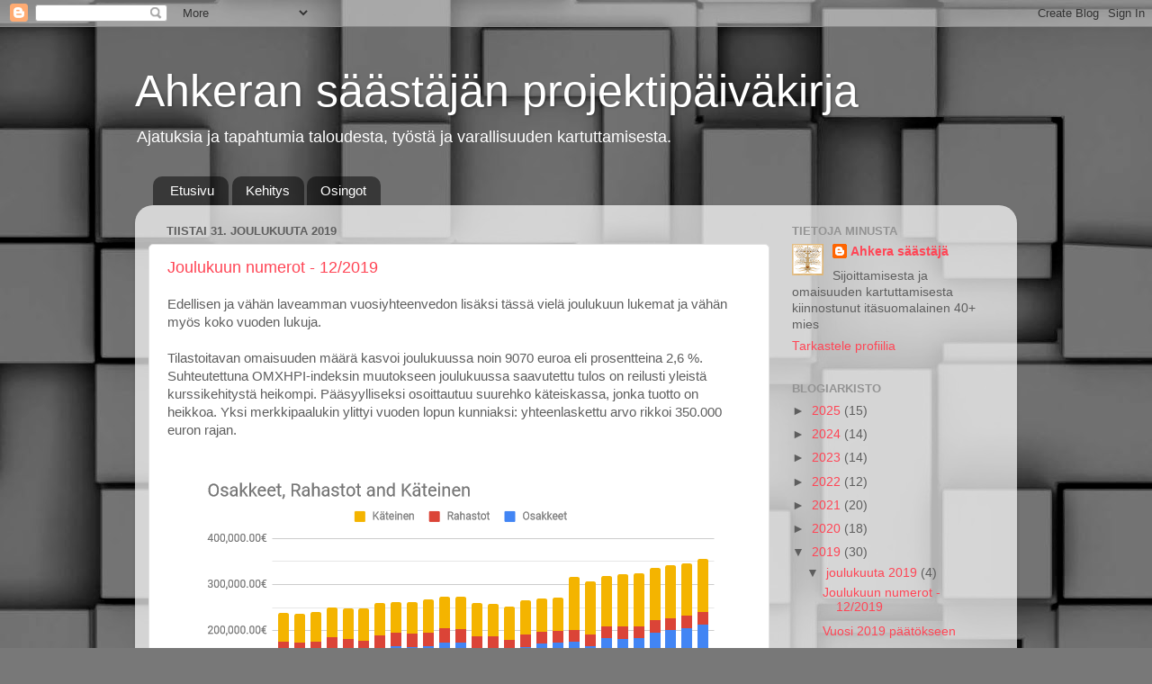

--- FILE ---
content_type: text/html; charset=UTF-8
request_url: https://ahkerasaastaja.blogspot.com/2019/12/
body_size: 24343
content:
<!DOCTYPE html>
<html class='v2' dir='ltr' lang='fi'>
<head>
<link href='https://www.blogger.com/static/v1/widgets/335934321-css_bundle_v2.css' rel='stylesheet' type='text/css'/>
<meta content='width=1100' name='viewport'/>
<meta content='text/html; charset=UTF-8' http-equiv='Content-Type'/>
<meta content='blogger' name='generator'/>
<link href='https://ahkerasaastaja.blogspot.com/favicon.ico' rel='icon' type='image/x-icon'/>
<link href='https://ahkerasaastaja.blogspot.com/2019/12/' rel='canonical'/>
<link rel="alternate" type="application/atom+xml" title="Ahkeran säästäjän projektipäiväkirja - Atom" href="https://ahkerasaastaja.blogspot.com/feeds/posts/default" />
<link rel="alternate" type="application/rss+xml" title="Ahkeran säästäjän projektipäiväkirja - RSS" href="https://ahkerasaastaja.blogspot.com/feeds/posts/default?alt=rss" />
<link rel="service.post" type="application/atom+xml" title="Ahkeran säästäjän projektipäiväkirja - Atom" href="https://www.blogger.com/feeds/4873959879499170651/posts/default" />
<!--Can't find substitution for tag [blog.ieCssRetrofitLinks]-->
<meta content='https://ahkerasaastaja.blogspot.com/2019/12/' property='og:url'/>
<meta content='Ahkeran säästäjän projektipäiväkirja' property='og:title'/>
<meta content='Ajatuksia ja tapahtumia taloudesta, työstä ja varallisuuden kartuttamisesta.

' property='og:description'/>
<title>Ahkeran säästäjän projektipäiväkirja: joulukuuta 2019</title>
<style id='page-skin-1' type='text/css'><!--
/*-----------------------------------------------
Blogger Template Style
Name:     Picture Window
Designer: Blogger
URL:      www.blogger.com
----------------------------------------------- */
/* Content
----------------------------------------------- */
body {
font: normal normal 15px Arial, Tahoma, Helvetica, FreeSans, sans-serif;
color: #5e5e5e;
background: #787878 url(//themes.googleusercontent.com/image?id=1c5C3PSKczFimXIpTup23238LnL19JHnii8bDRqG2yJEMvPix--DhFpqtud9X5RHPHbP6) repeat scroll top center /* Credit: fpm (http://www.istockphoto.com/file_closeup.php?id=5826667&platform=blogger) */;
}
html body .region-inner {
min-width: 0;
max-width: 100%;
width: auto;
}
.content-outer {
font-size: 90%;
}
a:link {
text-decoration:none;
color: #ff4555;
}
a:visited {
text-decoration:none;
color: #7b0303;
}
a:hover {
text-decoration:underline;
color: #ff4555;
}
.content-outer {
background: transparent none repeat scroll top left;
-moz-border-radius: 0;
-webkit-border-radius: 0;
-goog-ms-border-radius: 0;
border-radius: 0;
-moz-box-shadow: 0 0 0 rgba(0, 0, 0, .15);
-webkit-box-shadow: 0 0 0 rgba(0, 0, 0, .15);
-goog-ms-box-shadow: 0 0 0 rgba(0, 0, 0, .15);
box-shadow: 0 0 0 rgba(0, 0, 0, .15);
margin: 20px auto;
}
.content-inner {
padding: 0;
}
/* Header
----------------------------------------------- */
.header-outer {
background: rgba(89, 89, 89, 0) none repeat-x scroll top left;
_background-image: none;
color: #ffffff;
-moz-border-radius: 0;
-webkit-border-radius: 0;
-goog-ms-border-radius: 0;
border-radius: 0;
}
.Header img, .Header #header-inner {
-moz-border-radius: 0;
-webkit-border-radius: 0;
-goog-ms-border-radius: 0;
border-radius: 0;
}
.header-inner .Header .titlewrapper,
.header-inner .Header .descriptionwrapper {
padding-left: 0;
padding-right: 0;
}
.Header h1 {
font: normal normal 50px Arial, Tahoma, Helvetica, FreeSans, sans-serif;
text-shadow: 1px 1px 3px rgba(0, 0, 0, 0.3);
}
.Header h1 a {
color: #ffffff;
}
.Header .description {
font-size: 130%;
}
/* Tabs
----------------------------------------------- */
.tabs-inner {
margin: .5em 20px 0;
padding: 0;
}
.tabs-inner .section {
margin: 0;
}
.tabs-inner .widget ul {
padding: 0;
background: rgba(89, 89, 89, 0) none repeat scroll bottom;
-moz-border-radius: 0;
-webkit-border-radius: 0;
-goog-ms-border-radius: 0;
border-radius: 0;
}
.tabs-inner .widget li {
border: none;
}
.tabs-inner .widget li a {
display: inline-block;
padding: .5em 1em;
margin-right: .25em;
color: #ffffff;
font: normal normal 15px Arial, Tahoma, Helvetica, FreeSans, sans-serif;
-moz-border-radius: 10px 10px 0 0;
-webkit-border-top-left-radius: 10px;
-webkit-border-top-right-radius: 10px;
-goog-ms-border-radius: 10px 10px 0 0;
border-radius: 10px 10px 0 0;
background: transparent url(https://resources.blogblog.com/blogblog/data/1kt/transparent/black50.png) repeat scroll top left;
border-right: 1px solid rgba(89, 89, 89, 0);
}
.tabs-inner .widget li:first-child a {
padding-left: 1.25em;
-moz-border-radius-topleft: 10px;
-moz-border-radius-bottomleft: 0;
-webkit-border-top-left-radius: 10px;
-webkit-border-bottom-left-radius: 0;
-goog-ms-border-top-left-radius: 10px;
-goog-ms-border-bottom-left-radius: 0;
border-top-left-radius: 10px;
border-bottom-left-radius: 0;
}
.tabs-inner .widget li.selected a,
.tabs-inner .widget li a:hover {
position: relative;
z-index: 1;
background: rgba(89, 89, 89, 0) url(https://resources.blogblog.com/blogblog/data/1kt/transparent/white80.png) repeat scroll bottom;
color: #ff4555;
-moz-box-shadow: 0 0 3px rgba(0, 0, 0, .15);
-webkit-box-shadow: 0 0 3px rgba(0, 0, 0, .15);
-goog-ms-box-shadow: 0 0 3px rgba(0, 0, 0, .15);
box-shadow: 0 0 3px rgba(0, 0, 0, .15);
}
/* Headings
----------------------------------------------- */
h2 {
font: bold normal 13px Arial, Tahoma, Helvetica, FreeSans, sans-serif;
text-transform: uppercase;
color: #939393;
margin: .5em 0;
}
/* Main
----------------------------------------------- */
.main-outer {
background: transparent url(https://resources.blogblog.com/blogblog/data/1kt/transparent/white80.png) repeat scroll top left;
-moz-border-radius: 20px 20px 0 0;
-webkit-border-top-left-radius: 20px;
-webkit-border-top-right-radius: 20px;
-webkit-border-bottom-left-radius: 0;
-webkit-border-bottom-right-radius: 0;
-goog-ms-border-radius: 20px 20px 0 0;
border-radius: 20px 20px 0 0;
-moz-box-shadow: 0 1px 3px rgba(0, 0, 0, .15);
-webkit-box-shadow: 0 1px 3px rgba(0, 0, 0, .15);
-goog-ms-box-shadow: 0 1px 3px rgba(0, 0, 0, .15);
box-shadow: 0 1px 3px rgba(0, 0, 0, .15);
}
.main-inner {
padding: 15px 20px 20px;
}
.main-inner .column-center-inner {
padding: 0 0;
}
.main-inner .column-left-inner {
padding-left: 0;
}
.main-inner .column-right-inner {
padding-right: 0;
}
/* Posts
----------------------------------------------- */
h3.post-title {
margin: 0;
font: normal normal 18px Arial, Tahoma, Helvetica, FreeSans, sans-serif;
}
.comments h4 {
margin: 1em 0 0;
font: normal normal 18px Arial, Tahoma, Helvetica, FreeSans, sans-serif;
}
.date-header span {
color: #5e5e5e;
}
.post-outer {
background-color: #ffffff;
border: solid 1px #e1e1e1;
-moz-border-radius: 5px;
-webkit-border-radius: 5px;
border-radius: 5px;
-goog-ms-border-radius: 5px;
padding: 15px 20px;
margin: 0 -20px 20px;
}
.post-body {
line-height: 1.4;
font-size: 110%;
position: relative;
}
.post-header {
margin: 0 0 1.5em;
color: #a2a2a2;
line-height: 1.6;
}
.post-footer {
margin: .5em 0 0;
color: #a2a2a2;
line-height: 1.6;
}
#blog-pager {
font-size: 140%
}
#comments .comment-author {
padding-top: 1.5em;
border-top: dashed 1px #ccc;
border-top: dashed 1px rgba(128, 128, 128, .5);
background-position: 0 1.5em;
}
#comments .comment-author:first-child {
padding-top: 0;
border-top: none;
}
.avatar-image-container {
margin: .2em 0 0;
}
/* Comments
----------------------------------------------- */
.comments .comments-content .icon.blog-author {
background-repeat: no-repeat;
background-image: url([data-uri]);
}
.comments .comments-content .loadmore a {
border-top: 1px solid #ff4555;
border-bottom: 1px solid #ff4555;
}
.comments .continue {
border-top: 2px solid #ff4555;
}
/* Widgets
----------------------------------------------- */
.widget ul, .widget #ArchiveList ul.flat {
padding: 0;
list-style: none;
}
.widget ul li, .widget #ArchiveList ul.flat li {
border-top: dashed 1px #ccc;
border-top: dashed 1px rgba(128, 128, 128, .5);
}
.widget ul li:first-child, .widget #ArchiveList ul.flat li:first-child {
border-top: none;
}
.widget .post-body ul {
list-style: disc;
}
.widget .post-body ul li {
border: none;
}
/* Footer
----------------------------------------------- */
.footer-outer {
color:#d1d1d1;
background: transparent url(https://resources.blogblog.com/blogblog/data/1kt/transparent/black50.png) repeat scroll top left;
-moz-border-radius: 0 0 20px 20px;
-webkit-border-top-left-radius: 0;
-webkit-border-top-right-radius: 0;
-webkit-border-bottom-left-radius: 20px;
-webkit-border-bottom-right-radius: 20px;
-goog-ms-border-radius: 0 0 20px 20px;
border-radius: 0 0 20px 20px;
-moz-box-shadow: 0 1px 3px rgba(0, 0, 0, .15);
-webkit-box-shadow: 0 1px 3px rgba(0, 0, 0, .15);
-goog-ms-box-shadow: 0 1px 3px rgba(0, 0, 0, .15);
box-shadow: 0 1px 3px rgba(0, 0, 0, .15);
}
.footer-inner {
padding: 10px 20px 20px;
}
.footer-outer a {
color: #efa3aa;
}
.footer-outer a:visited {
color: #ef8b83;
}
.footer-outer a:hover {
color: #ff4555;
}
.footer-outer .widget h2 {
color: #b1b1b1;
}
/* Mobile
----------------------------------------------- */
html body.mobile {
height: auto;
}
html body.mobile {
min-height: 480px;
background-size: 100% auto;
}
.mobile .body-fauxcolumn-outer {
background: transparent none repeat scroll top left;
}
html .mobile .mobile-date-outer, html .mobile .blog-pager {
border-bottom: none;
background: transparent url(https://resources.blogblog.com/blogblog/data/1kt/transparent/white80.png) repeat scroll top left;
margin-bottom: 10px;
}
.mobile .date-outer {
background: transparent url(https://resources.blogblog.com/blogblog/data/1kt/transparent/white80.png) repeat scroll top left;
}
.mobile .header-outer, .mobile .main-outer,
.mobile .post-outer, .mobile .footer-outer {
-moz-border-radius: 0;
-webkit-border-radius: 0;
-goog-ms-border-radius: 0;
border-radius: 0;
}
.mobile .content-outer,
.mobile .main-outer,
.mobile .post-outer {
background: inherit;
border: none;
}
.mobile .content-outer {
font-size: 100%;
}
.mobile-link-button {
background-color: #ff4555;
}
.mobile-link-button a:link, .mobile-link-button a:visited {
color: #ffffff;
}
.mobile-index-contents {
color: #5e5e5e;
}
.mobile .tabs-inner .PageList .widget-content {
background: rgba(89, 89, 89, 0) url(https://resources.blogblog.com/blogblog/data/1kt/transparent/white80.png) repeat scroll bottom;
color: #ff4555;
}
.mobile .tabs-inner .PageList .widget-content .pagelist-arrow {
border-left: 1px solid rgba(89, 89, 89, 0);
}

--></style>
<style id='template-skin-1' type='text/css'><!--
body {
min-width: 980px;
}
.content-outer, .content-fauxcolumn-outer, .region-inner {
min-width: 980px;
max-width: 980px;
_width: 980px;
}
.main-inner .columns {
padding-left: 0;
padding-right: 260px;
}
.main-inner .fauxcolumn-center-outer {
left: 0;
right: 260px;
/* IE6 does not respect left and right together */
_width: expression(this.parentNode.offsetWidth -
parseInt("0") -
parseInt("260px") + 'px');
}
.main-inner .fauxcolumn-left-outer {
width: 0;
}
.main-inner .fauxcolumn-right-outer {
width: 260px;
}
.main-inner .column-left-outer {
width: 0;
right: 100%;
margin-left: -0;
}
.main-inner .column-right-outer {
width: 260px;
margin-right: -260px;
}
#layout {
min-width: 0;
}
#layout .content-outer {
min-width: 0;
width: 800px;
}
#layout .region-inner {
min-width: 0;
width: auto;
}
body#layout div.add_widget {
padding: 8px;
}
body#layout div.add_widget a {
margin-left: 32px;
}
--></style>
<style>
    body {background-image:url(\/\/themes.googleusercontent.com\/image?id=1c5C3PSKczFimXIpTup23238LnL19JHnii8bDRqG2yJEMvPix--DhFpqtud9X5RHPHbP6);}
    
@media (max-width: 200px) { body {background-image:url(\/\/themes.googleusercontent.com\/image?id=1c5C3PSKczFimXIpTup23238LnL19JHnii8bDRqG2yJEMvPix--DhFpqtud9X5RHPHbP6&options=w200);}}
@media (max-width: 400px) and (min-width: 201px) { body {background-image:url(\/\/themes.googleusercontent.com\/image?id=1c5C3PSKczFimXIpTup23238LnL19JHnii8bDRqG2yJEMvPix--DhFpqtud9X5RHPHbP6&options=w400);}}
@media (max-width: 800px) and (min-width: 401px) { body {background-image:url(\/\/themes.googleusercontent.com\/image?id=1c5C3PSKczFimXIpTup23238LnL19JHnii8bDRqG2yJEMvPix--DhFpqtud9X5RHPHbP6&options=w800);}}
@media (max-width: 1200px) and (min-width: 801px) { body {background-image:url(\/\/themes.googleusercontent.com\/image?id=1c5C3PSKczFimXIpTup23238LnL19JHnii8bDRqG2yJEMvPix--DhFpqtud9X5RHPHbP6&options=w1200);}}
/* Last tag covers anything over one higher than the previous max-size cap. */
@media (min-width: 1201px) { body {background-image:url(\/\/themes.googleusercontent.com\/image?id=1c5C3PSKczFimXIpTup23238LnL19JHnii8bDRqG2yJEMvPix--DhFpqtud9X5RHPHbP6&options=w1600);}}
  </style>
<link href='https://www.blogger.com/dyn-css/authorization.css?targetBlogID=4873959879499170651&amp;zx=f2f56de9-a3d8-40cd-b614-1e81671f66ee' media='none' onload='if(media!=&#39;all&#39;)media=&#39;all&#39;' rel='stylesheet'/><noscript><link href='https://www.blogger.com/dyn-css/authorization.css?targetBlogID=4873959879499170651&amp;zx=f2f56de9-a3d8-40cd-b614-1e81671f66ee' rel='stylesheet'/></noscript>
<meta name='google-adsense-platform-account' content='ca-host-pub-1556223355139109'/>
<meta name='google-adsense-platform-domain' content='blogspot.com'/>

</head>
<body class='loading variant-open'>
<div class='navbar section' id='navbar' name='Navigointipalkki'><div class='widget Navbar' data-version='1' id='Navbar1'><script type="text/javascript">
    function setAttributeOnload(object, attribute, val) {
      if(window.addEventListener) {
        window.addEventListener('load',
          function(){ object[attribute] = val; }, false);
      } else {
        window.attachEvent('onload', function(){ object[attribute] = val; });
      }
    }
  </script>
<div id="navbar-iframe-container"></div>
<script type="text/javascript" src="https://apis.google.com/js/platform.js"></script>
<script type="text/javascript">
      gapi.load("gapi.iframes:gapi.iframes.style.bubble", function() {
        if (gapi.iframes && gapi.iframes.getContext) {
          gapi.iframes.getContext().openChild({
              url: 'https://www.blogger.com/navbar/4873959879499170651?origin\x3dhttps://ahkerasaastaja.blogspot.com',
              where: document.getElementById("navbar-iframe-container"),
              id: "navbar-iframe"
          });
        }
      });
    </script><script type="text/javascript">
(function() {
var script = document.createElement('script');
script.type = 'text/javascript';
script.src = '//pagead2.googlesyndication.com/pagead/js/google_top_exp.js';
var head = document.getElementsByTagName('head')[0];
if (head) {
head.appendChild(script);
}})();
</script>
</div></div>
<div class='body-fauxcolumns'>
<div class='fauxcolumn-outer body-fauxcolumn-outer'>
<div class='cap-top'>
<div class='cap-left'></div>
<div class='cap-right'></div>
</div>
<div class='fauxborder-left'>
<div class='fauxborder-right'></div>
<div class='fauxcolumn-inner'>
</div>
</div>
<div class='cap-bottom'>
<div class='cap-left'></div>
<div class='cap-right'></div>
</div>
</div>
</div>
<div class='content'>
<div class='content-fauxcolumns'>
<div class='fauxcolumn-outer content-fauxcolumn-outer'>
<div class='cap-top'>
<div class='cap-left'></div>
<div class='cap-right'></div>
</div>
<div class='fauxborder-left'>
<div class='fauxborder-right'></div>
<div class='fauxcolumn-inner'>
</div>
</div>
<div class='cap-bottom'>
<div class='cap-left'></div>
<div class='cap-right'></div>
</div>
</div>
</div>
<div class='content-outer'>
<div class='content-cap-top cap-top'>
<div class='cap-left'></div>
<div class='cap-right'></div>
</div>
<div class='fauxborder-left content-fauxborder-left'>
<div class='fauxborder-right content-fauxborder-right'></div>
<div class='content-inner'>
<header>
<div class='header-outer'>
<div class='header-cap-top cap-top'>
<div class='cap-left'></div>
<div class='cap-right'></div>
</div>
<div class='fauxborder-left header-fauxborder-left'>
<div class='fauxborder-right header-fauxborder-right'></div>
<div class='region-inner header-inner'>
<div class='header section' id='header' name='Otsikko'><div class='widget Header' data-version='1' id='Header1'>
<div id='header-inner'>
<div class='titlewrapper'>
<h1 class='title'>
<a href='https://ahkerasaastaja.blogspot.com/'>
Ahkeran säästäjän projektipäiväkirja
</a>
</h1>
</div>
<div class='descriptionwrapper'>
<p class='description'><span>Ajatuksia ja tapahtumia taloudesta, työstä ja varallisuuden kartuttamisesta.

</span></p>
</div>
</div>
</div></div>
</div>
</div>
<div class='header-cap-bottom cap-bottom'>
<div class='cap-left'></div>
<div class='cap-right'></div>
</div>
</div>
</header>
<div class='tabs-outer'>
<div class='tabs-cap-top cap-top'>
<div class='cap-left'></div>
<div class='cap-right'></div>
</div>
<div class='fauxborder-left tabs-fauxborder-left'>
<div class='fauxborder-right tabs-fauxborder-right'></div>
<div class='region-inner tabs-inner'>
<div class='tabs section' id='crosscol' name='Kaikki sarakkeet'><div class='widget PageList' data-version='1' id='PageList2'>
<h2>Sivut</h2>
<div class='widget-content'>
<ul>
<li>
<a href='https://ahkerasaastaja.blogspot.com/'>Etusivu</a>
</li>
<li>
<a href='https://ahkerasaastaja.blogspot.com/p/kehitys.html'>Kehitys</a>
</li>
<li>
<a href='https://ahkerasaastaja.blogspot.com/p/osingot_2.html'>Osingot</a>
</li>
</ul>
<div class='clear'></div>
</div>
</div></div>
<div class='tabs no-items section' id='crosscol-overflow' name='Cross-Column 2'></div>
</div>
</div>
<div class='tabs-cap-bottom cap-bottom'>
<div class='cap-left'></div>
<div class='cap-right'></div>
</div>
</div>
<div class='main-outer'>
<div class='main-cap-top cap-top'>
<div class='cap-left'></div>
<div class='cap-right'></div>
</div>
<div class='fauxborder-left main-fauxborder-left'>
<div class='fauxborder-right main-fauxborder-right'></div>
<div class='region-inner main-inner'>
<div class='columns fauxcolumns'>
<div class='fauxcolumn-outer fauxcolumn-center-outer'>
<div class='cap-top'>
<div class='cap-left'></div>
<div class='cap-right'></div>
</div>
<div class='fauxborder-left'>
<div class='fauxborder-right'></div>
<div class='fauxcolumn-inner'>
</div>
</div>
<div class='cap-bottom'>
<div class='cap-left'></div>
<div class='cap-right'></div>
</div>
</div>
<div class='fauxcolumn-outer fauxcolumn-left-outer'>
<div class='cap-top'>
<div class='cap-left'></div>
<div class='cap-right'></div>
</div>
<div class='fauxborder-left'>
<div class='fauxborder-right'></div>
<div class='fauxcolumn-inner'>
</div>
</div>
<div class='cap-bottom'>
<div class='cap-left'></div>
<div class='cap-right'></div>
</div>
</div>
<div class='fauxcolumn-outer fauxcolumn-right-outer'>
<div class='cap-top'>
<div class='cap-left'></div>
<div class='cap-right'></div>
</div>
<div class='fauxborder-left'>
<div class='fauxborder-right'></div>
<div class='fauxcolumn-inner'>
</div>
</div>
<div class='cap-bottom'>
<div class='cap-left'></div>
<div class='cap-right'></div>
</div>
</div>
<!-- corrects IE6 width calculation -->
<div class='columns-inner'>
<div class='column-center-outer'>
<div class='column-center-inner'>
<div class='main section' id='main' name='Ensisijainen'><div class='widget Blog' data-version='1' id='Blog1'>
<div class='blog-posts hfeed'>

          <div class="date-outer">
        
<h2 class='date-header'><span>tiistai 31. joulukuuta 2019</span></h2>

          <div class="date-posts">
        
<div class='post-outer'>
<div class='post hentry uncustomized-post-template' itemprop='blogPost' itemscope='itemscope' itemtype='http://schema.org/BlogPosting'>
<meta content='https://blogger.googleusercontent.com/img/b/R29vZ2xl/AVvXsEiSbvrMTWUuMgQhDVCOf3Hn9WWPznho6Lfimj6vJCTiPhyphenhyphensV4LI8zPb_wBFggwiHD_fzKOlXrCjKUVLxltdkBJuvxvercxVkiQuYneu2B94D5pgqppyEuYjtoZRVBFDObLRRTQnd5HZjNSD/s1600/Kehitys+2019-12.PNG' itemprop='image_url'/>
<meta content='4873959879499170651' itemprop='blogId'/>
<meta content='104770266849538737' itemprop='postId'/>
<a name='104770266849538737'></a>
<h3 class='post-title entry-title' itemprop='name'>
<a href='https://ahkerasaastaja.blogspot.com/2019/12/joulukuun-numerot-122019.html'>Joulukuun numerot - 12/2019</a>
</h3>
<div class='post-header'>
<div class='post-header-line-1'></div>
</div>
<div class='post-body entry-content' id='post-body-104770266849538737' itemprop='description articleBody'>
Edellisen ja vähän laveamman vuosiyhteenvedon lisäksi tässä vielä joulukuun lukemat ja vähän myös koko vuoden lukuja.<br />
<br />
Tilastoitavan omaisuuden määrä kasvoi joulukuussa noin 9070 euroa eli prosentteina 2,6 %. Suhteutettuna OMXHPI-indeksin muutokseen joulukuussa saavutettu tulos on reilusti yleistä kurssikehitystä heikompi. Pääsyylliseksi osoittautuu suurehko käteiskassa, jonka tuotto on heikkoa. Yksi merkkipaalukin ylittyi vuoden lopun kunniaksi: yhteenlaskettu arvo rikkoi 350.000 euron rajan.<br />
<br />
<div class="separator" style="clear: both; text-align: center;">
</div>
<br />
<div class="separator" style="clear: both; text-align: center;">
<a href="https://blogger.googleusercontent.com/img/b/R29vZ2xl/AVvXsEiSbvrMTWUuMgQhDVCOf3Hn9WWPznho6Lfimj6vJCTiPhyphenhyphensV4LI8zPb_wBFggwiHD_fzKOlXrCjKUVLxltdkBJuvxvercxVkiQuYneu2B94D5pgqppyEuYjtoZRVBFDObLRRTQnd5HZjNSD/s1600/Kehitys+2019-12.PNG" imageanchor="1" style="margin-left: 1em; margin-right: 1em;"><img border="0" data-original-height="356" data-original-width="589" src="https://blogger.googleusercontent.com/img/b/R29vZ2xl/AVvXsEiSbvrMTWUuMgQhDVCOf3Hn9WWPznho6Lfimj6vJCTiPhyphenhyphensV4LI8zPb_wBFggwiHD_fzKOlXrCjKUVLxltdkBJuvxvercxVkiQuYneu2B94D5pgqppyEuYjtoZRVBFDObLRRTQnd5HZjNSD/s1600/Kehitys+2019-12.PNG" /></a></div>
<div class="separator" style="clear: both; text-align: left;">
<br /></div>
<div class="separator" style="clear: both; text-align: center;">
<a href="https://blogger.googleusercontent.com/img/b/R29vZ2xl/AVvXsEg9sLg9t-cqS8qIhZtqAqP_5C5idPERuvkDBPlvrrGfqHBPeCOzZyQ2TGrpIFzEdFwUYXgBHXtpPKpzQVgl6EhBvpPzsY6SpL942e6Mo-wHfUZT3eShAQJgkierTREJRbptSA1IcgfqCEzD/s1600/Pie+2019-12.PNG" imageanchor="1" style="margin-left: 1em; margin-right: 1em;"><img border="0" data-original-height="251" data-original-width="438" src="https://blogger.googleusercontent.com/img/b/R29vZ2xl/AVvXsEg9sLg9t-cqS8qIhZtqAqP_5C5idPERuvkDBPlvrrGfqHBPeCOzZyQ2TGrpIFzEdFwUYXgBHXtpPKpzQVgl6EhBvpPzsY6SpL942e6Mo-wHfUZT3eShAQJgkierTREJRbptSA1IcgfqCEzD/s1600/Pie+2019-12.PNG" /></a></div>
<br />
Vuoden 2019 aikana osakevarallisuuden määrä kasvoi lähes tarkalleen 60.000 &#8364; eli noin 39 %. Tämä siis sisältää sekä arvonnousun että uudet panostukset. Rahastopuolella lukema pysyi lähellä vuoden takaista arvoa muutamista myynneistä ja parista hyvin pienestä ostosta huolimatta. Käteispuolella kasvua oli noin 42.500 euroa eli noin 59 %. Kokonaisuutena vuoden aikana tapahtunut kasvu oli siis noin 102.500 euroa eli reilut 40 %. Näin hyvää tulosta ei ole näköpiirissä tulevalle vuodelle, sillä merkittäviä kertaluonteisia tuloja ei valitettavasti ole tiedossa.<br />
<br />
<br />
<br />
<br />
<div style='clear: both;'></div>
</div>
<div class='post-footer'>
<div class='post-footer-line post-footer-line-1'>
<span class='post-author vcard'>
</span>
<span class='post-timestamp'>
klo
<meta content='https://ahkerasaastaja.blogspot.com/2019/12/joulukuun-numerot-122019.html' itemprop='url'/>
<a class='timestamp-link' href='https://ahkerasaastaja.blogspot.com/2019/12/joulukuun-numerot-122019.html' rel='bookmark' title='permanent link'><abbr class='published' itemprop='datePublished' title='2019-12-31T12:23:00+02:00'>joulukuuta 31, 2019</abbr></a>
</span>
<span class='post-comment-link'>
</span>
<span class='post-icons'>
<span class='item-control blog-admin pid-1997746689'>
<a href='https://www.blogger.com/post-edit.g?blogID=4873959879499170651&postID=104770266849538737&from=pencil' title='Muokkaa tekstiä'>
<img alt='' class='icon-action' height='18' src='https://resources.blogblog.com/img/icon18_edit_allbkg.gif' width='18'/>
</a>
</span>
</span>
<div class='post-share-buttons goog-inline-block'>
<a class='goog-inline-block share-button sb-email' href='https://www.blogger.com/share-post.g?blogID=4873959879499170651&postID=104770266849538737&target=email' target='_blank' title='Kohteen lähettäminen sähköpostitse'><span class='share-button-link-text'>Kohteen lähettäminen sähköpostitse</span></a><a class='goog-inline-block share-button sb-blog' href='https://www.blogger.com/share-post.g?blogID=4873959879499170651&postID=104770266849538737&target=blog' onclick='window.open(this.href, "_blank", "height=270,width=475"); return false;' target='_blank' title='Bloggaa tästä!'><span class='share-button-link-text'>Bloggaa tästä!</span></a><a class='goog-inline-block share-button sb-twitter' href='https://www.blogger.com/share-post.g?blogID=4873959879499170651&postID=104770266849538737&target=twitter' target='_blank' title='Jaa X:ssä'><span class='share-button-link-text'>Jaa X:ssä</span></a><a class='goog-inline-block share-button sb-facebook' href='https://www.blogger.com/share-post.g?blogID=4873959879499170651&postID=104770266849538737&target=facebook' onclick='window.open(this.href, "_blank", "height=430,width=640"); return false;' target='_blank' title='Jaa Facebookiin'><span class='share-button-link-text'>Jaa Facebookiin</span></a><a class='goog-inline-block share-button sb-pinterest' href='https://www.blogger.com/share-post.g?blogID=4873959879499170651&postID=104770266849538737&target=pinterest' target='_blank' title='Jaa Pinterestiin'><span class='share-button-link-text'>Jaa Pinterestiin</span></a>
</div>
</div>
<div class='post-footer-line post-footer-line-2'>
<span class='post-labels'>
</span>
</div>
<div class='post-footer-line post-footer-line-3'>
<span class='post-location'>
</span>
</div>
</div>
</div>
</div>
<div class='inline-ad'>
<!--Can't find substitution for tag [adCode]-->
</div>

          </div></div>
        

          <div class="date-outer">
        
<h2 class='date-header'><span>lauantai 28. joulukuuta 2019</span></h2>

          <div class="date-posts">
        
<div class='post-outer'>
<div class='post hentry uncustomized-post-template' itemprop='blogPost' itemscope='itemscope' itemtype='http://schema.org/BlogPosting'>
<meta content='https://blogger.googleusercontent.com/img/b/R29vZ2xl/AVvXsEg3Yn9EEaYeLmsskrSONt3rYaPYjKD6bDoPxnheEDhBnvsXN77SKL7T8QyKsGzWJyAZRkSX4DivnjNDK5C51wmMf3cAXT0hR3YLKKUxwzy3AMCi7fWLpDisG80QoeaDzLSzp0GRSHqXSr4l/s1600/Kehtys+vuonna+2019.png' itemprop='image_url'/>
<meta content='4873959879499170651' itemprop='blogId'/>
<meta content='3647914805467961403' itemprop='postId'/>
<a name='3647914805467961403'></a>
<h3 class='post-title entry-title' itemprop='name'>
<a href='https://ahkerasaastaja.blogspot.com/2019/12/vuosi-2019-paatokseen.html'>Vuosi 2019 päätökseen</a>
</h3>
<div class='post-header'>
<div class='post-header-line-1'></div>
</div>
<div class='post-body entry-content' id='post-body-3647914805467961403' itemprop='description articleBody'>
Vuosi alkaa olla lopuillaan ja on aika laittaa tapahtumat ja mietteet nippuun vaikka jäljellä on vielä muutama päivä, jolloin ennättää tapahtua vaikka mitä yllättävää. Jos näin käy, palaan kommentoimaan näitä tapahtumia ensi vuoden puolella.<br />
<br />
Sijoitusvuosi 2019 ei ollut kohdallani lainkaan huono. Ensinnäkin kurssikehitys oli kokonaisuudessaan myönteistä ja pääsin siitä osalliseksi. En ole eritellyt jokaista sijoitettua euroa ja niiden tuottoja enkä siis pysty kertomaan täydellisen tarkkoja lukuja, mutta jotain suuntaa antaa Sharevillen YTD-tuottokäyrä.<br />
<br />
<div class="separator" style="clear: both; text-align: center;">
<a href="https://blogger.googleusercontent.com/img/b/R29vZ2xl/AVvXsEg3Yn9EEaYeLmsskrSONt3rYaPYjKD6bDoPxnheEDhBnvsXN77SKL7T8QyKsGzWJyAZRkSX4DivnjNDK5C51wmMf3cAXT0hR3YLKKUxwzy3AMCi7fWLpDisG80QoeaDzLSzp0GRSHqXSr4l/s1600/Kehtys+vuonna+2019.png" imageanchor="1" style="margin-left: 1em; margin-right: 1em;"><img border="0" data-original-height="295" data-original-width="578" src="https://blogger.googleusercontent.com/img/b/R29vZ2xl/AVvXsEg3Yn9EEaYeLmsskrSONt3rYaPYjKD6bDoPxnheEDhBnvsXN77SKL7T8QyKsGzWJyAZRkSX4DivnjNDK5C51wmMf3cAXT0hR3YLKKUxwzy3AMCi7fWLpDisG80QoeaDzLSzp0GRSHqXSr4l/s1600/Kehtys+vuonna+2019.png" /></a></div>
<br />
Toiseksi vuoden aikana kertyneet brutto-osingot ylittivät niukasti 10.000 euroa, joka oli takaraivossa jonkinlaisena tavoitteena tälle vuodelle. En kuitenkaan lähtenyt jahtaamaan tuota rajaa tekemällä erityisiä ostoja loppuvuodesta osinkoja maksaviin yhtiöihin, mutta sen verran taktikoin, että lykkäsin Telian myyntiä OP:n salkusta osinkojen maksuun saakka. Vaikka Telia-osingon määrä OP-salkussa oli pieni, se osoittautui tarpeelliseksi tavoitteen saavuttamisen kannalta. Ylitys ei nimittäin ollut kovin selkeä osinkosumman ollessa 10.014,05 euroa. Täyden kymmenluvun ylitys ja reipas kasvu edellisestä vuodesta olivat positiivisia asioita, mutta vuodelle 2020 näkymä ei ole aivan yhtä myönteinen. Olisin tyytyväinen maltilliseen osinkojen kasvuun, sillä ainakin Nordea ja Sampo ovat ilmoittaneet pienentävänsä osingonmaksuaan.<br />
<br />
<div style="text-align: center;">
Osingot vuosina 2010-2019</div>
<div class="separator" style="clear: both; text-align: center;">
<a href="https://blogger.googleusercontent.com/img/b/R29vZ2xl/AVvXsEgU_nv6CqPkM1APAPOWd13GHTP2onZAoCdZK4QrJAqlg9gcYzlRbjQKNbOynp9hbbwbcynj7Q8KVtjYKarzEuBEJ9PkO7BZlez2Hy97MoNZxbbuItKxtwISfo7jpxkqayfb-QA7Aaimk3IK/s1600/Osingot+vuonna+2019.png" imageanchor="1" style="margin-left: 1em; margin-right: 1em;"><img border="0" data-original-height="304" data-original-width="541" src="https://blogger.googleusercontent.com/img/b/R29vZ2xl/AVvXsEgU_nv6CqPkM1APAPOWd13GHTP2onZAoCdZK4QrJAqlg9gcYzlRbjQKNbOynp9hbbwbcynj7Q8KVtjYKarzEuBEJ9PkO7BZlez2Hy97MoNZxbbuItKxtwISfo7jpxkqayfb-QA7Aaimk3IK/s1600/Osingot+vuonna+2019.png" /></a></div>
<br />
<br />
Kolmas merkittävä asia oli alkuvuonna saatu reilusti ennakoitua suurempi puunmyyntitulo, joka nosti blogissa tilastoidun omaisuuden määrää, kun metsässä oleva puumateriaali muuttui setelirahaksi.<br />
<br />
Kuluva vuosi alkoi kahden salkun taktiikalla, sillä OP oli lanseerannut kaupankäyntihinnaston, jossa maksimipalkkio on 1 % ostohinnasta. Tämän vuoksi ostin osakkeita käytännössä pelkästään OP:n salkkuun ja samalla ostettavan erän koko pieneni ja ostokertoja tuli merkittävästi aiempaa enemmän. Sitten OP sai ajatuksen, että muutetaampas hinnoittelua ja poistetaan tämä 1 % palkkiokatto vaikkakin pitkähkön siirtymäajan jälkeen. Minulle tämä ei käynyt, sillä juuri tuo katto oli ainoa syy salkun avaamiseen. En myöskään halunnut kahta suunnitteen identtisillä ehdoilla mutta erilaisilla alustoilla toimivaa välittäjää, koska kahden salkun hallinnoinnissa on omat hankaluutensa. Eniten minua ärsytti OP:n toiminnan tempoilevuus, sillä 1 % palkkiokatto ei ennättänyt olla voimassa kovinkaan kauan. Tein siis päätöksen ajaa OP-salkku alas ja siirsin sopivissa kohdissa varat Nordnetin puolelle. Nyt tyhjennyksen jälkeen ja hallinnoinnin selkeytymisen myötä siirrolla oli myös sellainen positiivinen vaikutus, että varojen määrä Nordnet-salkussa saavutti Premium Banking -rajan, joten pääsin hieman halvempien kaupankäyntikulujen piiriin.<br />
<br />
Osakeostot jatkuivat suunnilleen samaan tahtiin kuin aiemminkin enkä ole hirveästi kiihdyttänyt ostoja vaikka käteistä voisi olla järkevää siirtää muihin omaisuuslajeihin. Ennätyspitkä nousuputki ja ainakin varovaiset merkit käänteestä ovat olleet pidäkkeenä massiivisemmille panostuksille. Ostoista parhaiten jäi mieleen Skandinaviska Enskilda Banken, joka ensimmäisen oston jälkeisenä päivänä putosi 15 %. Alkuharmittelun jälkeen tein samansuuruisen oston, kun SEB:n kurssi jäi matelemaan uudelle tasolleen. Pian sen jälkeen kurssi lähti palautumaan ja tällä hetkellä mennään SEB:n kanssa hieman plussalla.<br />
<br />
Uudelle vuodelle ja myös pidemmälle aikavälille pitäisi tavoitteellisen sijoittajan asettaa selkeät virstanpylväät, joiden saavuttamista seurataan tiiviisti. Itse en kuitenkaan pidä varsinkaan tiukkojen pitkäaikaistavoitteiden asettamista mielekkäänä, sillä kurssikehitys ei todellakaan noudata pankkien ja välittäjien omassa markkinoinnissa käyttämää 6 %:n tasaisen vauhdin periaatetta. Tietenkin tavoitteenani on kasvattaa omaisuuden määrää ja passiivisia tuloja niin paljon kuin mahdollista tavalla, joka sopii minulle itselleni. Määrällisistä ja ajallisia tavoitteista en halua kirjata muuta kuin että nykyisissä olosuhteissa tarkoituksena on käyttää palkkatuloista osakeostoihin keskimäärin n. 1300 euroa/kk ja käyttää myös kaikki osingot samaan tarkoitukseen. Tilanteen muuttuessa säädetään tätä sen hetkisiin olosuhteisiin sopivaksi (siis omalta kannaltani katsottuna ja sen mukaisesti mitä tilanteesta ymmärrän). Katsotaan vuoden päästä, mihin se riitti ja mikä oli tulos.<br />
<br />
Osakesäästötilistä aion pysyä erossa, sillä en ole vakuuttunut sen hyvyydestä itselleni. Monet bloggarit ovat jo käyneet läpi havaitut hyvät ja huonot puolet, ja huonoihin puoliin kuuluu mm. seuraavat:<br />
<ol>
<li>Poliittinen riski. Pelisäännöt saattavat muuttua kesken kaiken, kuten kävi esim. eläkevakuutusten kanssa.</li>
<li>Ylärajaksi asetettu 50000 euron raja on suhteellisen matala.</li>
<li>Hankintameno-olettaman hyödyntäminen ei onnistu.</li>
</ol>
<div>
OST voi olla oikein mainio väline monille, mutta omaan sijoitustyyliini suhteutettuna näen sen hyödyt liian vähäisiksi siihen liittyviin rajoituksiin nähden. Näin ainakin toistaiseksi, mutta tilanteet voivat muuttua tulevaisuudessa ja tässäkään asiassa en halua naulata kantaani lopullisesti lukkoon. OMXHPI hipoo jälleen 10000 pisteen rajaa eli kurssit ovat pitkän aikavälin tarkastelussa melko korkealla. Toivottavasti osakesäästötilien kanssa ei käy niin, että niitä avataan ja käytetään innokkaasti heti ensi vuoden alussa ja vähän ajan päästä nähdään reipas dippi/korjausliike/taantuma/kauppasota, jolloin OST:stä tulee helposti "väline, jolla taas siirrettiin varallisuutta tavalliselta hölmöltä kansalta rikkaiden taskuun".</div>
<br />
<br />
<br />
<div style='clear: both;'></div>
</div>
<div class='post-footer'>
<div class='post-footer-line post-footer-line-1'>
<span class='post-author vcard'>
</span>
<span class='post-timestamp'>
klo
<meta content='https://ahkerasaastaja.blogspot.com/2019/12/vuosi-2019-paatokseen.html' itemprop='url'/>
<a class='timestamp-link' href='https://ahkerasaastaja.blogspot.com/2019/12/vuosi-2019-paatokseen.html' rel='bookmark' title='permanent link'><abbr class='published' itemprop='datePublished' title='2019-12-28T18:38:00+02:00'>joulukuuta 28, 2019</abbr></a>
</span>
<span class='post-comment-link'>
</span>
<span class='post-icons'>
<span class='item-control blog-admin pid-1997746689'>
<a href='https://www.blogger.com/post-edit.g?blogID=4873959879499170651&postID=3647914805467961403&from=pencil' title='Muokkaa tekstiä'>
<img alt='' class='icon-action' height='18' src='https://resources.blogblog.com/img/icon18_edit_allbkg.gif' width='18'/>
</a>
</span>
</span>
<div class='post-share-buttons goog-inline-block'>
<a class='goog-inline-block share-button sb-email' href='https://www.blogger.com/share-post.g?blogID=4873959879499170651&postID=3647914805467961403&target=email' target='_blank' title='Kohteen lähettäminen sähköpostitse'><span class='share-button-link-text'>Kohteen lähettäminen sähköpostitse</span></a><a class='goog-inline-block share-button sb-blog' href='https://www.blogger.com/share-post.g?blogID=4873959879499170651&postID=3647914805467961403&target=blog' onclick='window.open(this.href, "_blank", "height=270,width=475"); return false;' target='_blank' title='Bloggaa tästä!'><span class='share-button-link-text'>Bloggaa tästä!</span></a><a class='goog-inline-block share-button sb-twitter' href='https://www.blogger.com/share-post.g?blogID=4873959879499170651&postID=3647914805467961403&target=twitter' target='_blank' title='Jaa X:ssä'><span class='share-button-link-text'>Jaa X:ssä</span></a><a class='goog-inline-block share-button sb-facebook' href='https://www.blogger.com/share-post.g?blogID=4873959879499170651&postID=3647914805467961403&target=facebook' onclick='window.open(this.href, "_blank", "height=430,width=640"); return false;' target='_blank' title='Jaa Facebookiin'><span class='share-button-link-text'>Jaa Facebookiin</span></a><a class='goog-inline-block share-button sb-pinterest' href='https://www.blogger.com/share-post.g?blogID=4873959879499170651&postID=3647914805467961403&target=pinterest' target='_blank' title='Jaa Pinterestiin'><span class='share-button-link-text'>Jaa Pinterestiin</span></a>
</div>
</div>
<div class='post-footer-line post-footer-line-2'>
<span class='post-labels'>
</span>
</div>
<div class='post-footer-line post-footer-line-3'>
<span class='post-location'>
</span>
</div>
</div>
</div>
</div>

          </div></div>
        

          <div class="date-outer">
        
<h2 class='date-header'><span>torstai 12. joulukuuta 2019</span></h2>

          <div class="date-posts">
        
<div class='post-outer'>
<div class='post hentry uncustomized-post-template' itemprop='blogPost' itemscope='itemscope' itemtype='http://schema.org/BlogPosting'>
<meta content='https://tilastokeskus.fi/til/khki/2018/khki_2018_2019-12-12_tie_001_fi_001.gif' itemprop='image_url'/>
<meta content='4873959879499170651' itemprop='blogId'/>
<meta content='7016838427424178286' itemprop='postId'/>
<a name='7016838427424178286'></a>
<h3 class='post-title entry-title' itemprop='name'>
<a href='https://ahkerasaastaja.blogspot.com/2019/12/metsasijoittamisen-riski-hyppasi-tanaan.html'>Metsäsijoittamisen riski hyppäsi tänään pari astetta korkeammaksi</a>
</h3>
<div class='post-header'>
<div class='post-header-line-1'></div>
</div>
<div class='post-body entry-content' id='post-body-7016838427424178286' itemprop='description articleBody'>
Vaikka Suomen suorien CO2-päästöjen trendi on ollut viimeisen 15 vuoden aikana loivasti aleneva, nettopäästöjen kehitys näyttää vieläkin loivemmalta. Tämä johtuu siitä, että myös CO2-nielujen kyky sitoa hiiltä on viime vuosina pienentynyt. Sen vuoksi päähuomio on ainakin Suomessa kohdistunut päästöjen hillitsemisen sijaa<span style="font-family: inherit;">n nielujen tehostamiseen. Ainoa nielu on käytännössä metsä.</span><br />
<span style="font-family: inherit;"></span><br />
Olen ollut huomaavinani, että suomalaisen ilmastokeskustelun sävy on muuttunut hieman syyttäväksi maanviljelijöitä ja metsänomistajia kohtaan. Sävyä ei varmasti muuta positiivisemmaksi tämän päivän uutinen, jonka mukaan&nbsp; hiilensidonta oli vuonna 2018 ennätyksellisen pientä ja 43 prosenttia pienempää kuin edellisenä vuonna. Ensisijaiseksi syyksi mainitaan suuret hakkuumäärät sekä uudet ja entistä pienemmät arviot metsiemme kyvystä sitoa hiiltä.<br />
<br />
<br />
<div style="text-align: center;">
<img alt="Suomen kasvihuonekaasupäästöt ja -poistumat vuosina 1990-2018 (milj. tonnia CO2-ekv)." src="https://tilastokeskus.fi/til/khki/2018/khki_2018_2019-12-12_tie_001_fi_001.gif" style="border: 0px; box-sizing: border-box; color: black; font-family: &quot;arial&quot;,&quot;verdana&quot;,&quot;lucida&quot;,&quot;helvetica&quot;,sans-serif; font-size: 12px; font-style: normal; font-variant: normal; font-weight: 400; height: auto; letter-spacing: normal; margin: 0px; max-width: 100%; padding: 0px; text-align: left; text-decoration: none; text-indent: 0px; text-transform: none; vertical-align: middle; white-space: normal; word-spacing: 0px;" /></div>
<b></b><i></i><u></u><sub></sub><sup></sup><strike></strike><b></b><i></i><u></u><sub></sub><sup></sup><strike></strike><br />
<div style="text-align: right;">
<span style="font-size: xx-small;">Lähde: Tilastokeskuksen julkaisu (http://tilastokeskus.fi/til/khki/2018/khki_2018_2019-12-12_tie_001_fi.html)</span></div>
<span style="font-size: xx-small;"></span><br />
<br />
Vaikka puuta on Suomen metsissä ennätysmäärä ja uutta puumateriaalia kasvaa enemmän kuin koskaan aiemmin, myös hakkuumäärät ovat sellaisella tasolla, että vuotuinen hiilensidonta puustoon on pienentynyt. Poliittinen paine kotimaassa ja myös koko EU;ssa on suuntautunut hiilinielujen vahvistamiseen eli toisin sanoen puumäärien nopeampaan kasvattamiseen, mikä käytännössä tarkoittaa Suomen osalta hakkuiden vähentämistä.<br />
<br />
Nykyinen hallitus on kirjannut tavoitteeksi hiilineutraaliuden vuoteen 2035 mennessä, ja EU:kin haluaa hiilineutraaliksi vuoteen 2050 mennessä. Jo aivan lähivuosina tarvitaan todella rankkaa ohjausta, jos Suomi oikeasti haluaa päästä asetettuun tavoitteeseen eikä tämä tule tapahtumaan ilman kitinää ja merkittävää vastareaktiota, vaikka hämmästyttävällä tavalla poliitikot ovatkin puheissaan linjanneet, että "tavallisen ihmisen" ei tarvitse kärsiä ilmastonmuutoksen torjunnasta. En tiedä, miten poliitikot tämän ajattelevat, mutta selvää on, että kustannukset tulevat lopulta ihan jokaisen maksettavaksi tavalla tai toisella - myös siinä tapauksessa, että ilmastonmuutoksen annettaisiin edetä ilman sen kummempia ehkäiseviä toimenpiteitä. Pelkät pienet polttoaineveron korotukset ilmastonmuutoksen torjunnan verukkeella eivät todellakaan vie tavoitteeseen ja niistäkin nousee aina kova poru.<br />
<br />
Mitä tämä tarkoittaa metsänomistajan kannalta? Ihan lyhyellä tähtäimellä ei varmasti vielä mitään erityistä. Monet saattavat ihan vapaaehtoisesti lykätä tai tietoisesti vähentää hakkuita metsissään. Nykyisen lainsäädännön puitteissa kellään ei ole suoraa mahdollisuutta vaikuttaa metsänomistajan päätöksiin hakkuisiin liittyen. Toisenlaisen lainsäädännön mahdollisuus tosin kasvaa sitä mukaa kun paine nielujen tehostamiseen lisääntyy. On puhuttu myös metsänomistajille maksettavasta korvauksesta, jos he lykkäävät hakkuita, mutta pidän tätä vähän teoreettisena vaihtoehtona yhtään laajemmassa mittakaavassa. Täysin poissuljettu ei ole myöskään ajatus siitä, että toimittaessa EU-tasolla Suomen metsiä velvoitetaan jossain vaiheessa nielemään omien päästöjen lisäksi myös Puolan hiilivoimaloiden CO2-päästöjä. Metsävarat ovat liukumassa yksityisomaisuudesta enemmän ja enemmän kansalliseksi tai kansainväliseksi omaisuudeksi. Tästä esimakua antoi Brasilian tapahtumat, jotka nostattivat kansainvälisen vastalauseiden myrskyn. Käytön rajoitukset yleensä pudottavat metsän tuottoa, mikä ei ole optimaalinen tilanne mikäli metsänomistuksen ainoa tarkoitus on tuoton hakeminen.<br />
<br />
Valtiovallan asettamat mahdolliset hakkuurajoitukset varmasti vähentävät myös investointihalukkuutta Suomeen, mutta toisaalta puun käyttöä voidaan tehokkaasti rajoittaa olemalla myöntämättä lupia uusille tuotantolaitoksille. Ympäristöministeri onkin jo puhunut vähän tämän suuntaisesti. Heikentynyt puun kysyntä näkyy metsänomistajalle alempina myyntihintoina.<br />
<br />
Sinänsä pidän tärkeänä, että ilmastonmuutosta ja kasvihuonekaasujen määrää pyritään hillitsemään. Alueellisissa rajoituksissa (kuten Suomessa tai EU:ssa) voi piillä sellainen ongelma, että tuotanto siirtyy kyseisen alueen ulkopuolelle tai että raaka-aine (tässä tapauksessa puu) hankitaan alueelta, jossa ei ole minkäänlaisia rajoituksia (=Venäjältä). Näissä tapauksissa ongelma siirtyy toisaalle eikä toimilla ole todellisen tavoitteen saavuttamisen kannalta mitään vaikutusta. Tälläkin hetkellä erittäin iso osa Euroopan kuluttajatuotteiden tuotannosta on ulkoistettu Aasiaan. Tuleekohan tämäkin huomioiduksi hiilineutraalisuustavoitteissa?<br />
<br />
Puuta on Suomen metsissä noin 2500 miljoonaa kuutiometriä ja se kasvaa vuosittain yli 100 miljoonaa kuutiometriä hakkuumäärän ollessa noin 70 miljoonaa kuutiometriä. On tietysti selvää, että hakkuita rajoittamalla hiiltä saadaan sidottua enemmän metsiin. Tällekin tielle tulee jossain vaiheessa pää vastaan, sillä ikääntyessään metsät sitovat hiiltä koko ajan huonommin ja lopulta kääntyvät lähteeksi. Sillä hetkellä kun metsiin ei enää sovi yhtään uutta puuta ja niiden hiilensidonta on nollassa tai negatiivinen, pitäisi vastaavasti energiantuotantoon ja kaikkeen muuhun toimintaan liittyvät kasvihuonepäästöt olla nollassa. Siinäkin tapauksessa tähän todella massiiviseen hiilivarastoon sidotun puun hyödyntäminen aloittaminen käynnistäisi kasvihuonekaasujen määrän kasvun ilmakehässä. Päästöttömään energiantuotantoon siirtymisen pitäisi siis olla jo nyt toimenpidelistalla.<br />
<br />
En ole aikeissa luopua metsäomistuksistani, mutta uusia hankintoja en aio tehdä koko ajan kovemmaksi tulevan poliittisen riskin sekä muiden henkilökohtaisten syiden takia. Metsäteollisuuteen aion sijoittaa jatkossakin. Sieltä ja muista osakesijoituksista raha tulee helpommin ja säännöllisemmin kuin metsästä.<br />
<br />
<br />
<br />
<br />
<div style='clear: both;'></div>
</div>
<div class='post-footer'>
<div class='post-footer-line post-footer-line-1'>
<span class='post-author vcard'>
</span>
<span class='post-timestamp'>
klo
<meta content='https://ahkerasaastaja.blogspot.com/2019/12/metsasijoittamisen-riski-hyppasi-tanaan.html' itemprop='url'/>
<a class='timestamp-link' href='https://ahkerasaastaja.blogspot.com/2019/12/metsasijoittamisen-riski-hyppasi-tanaan.html' rel='bookmark' title='permanent link'><abbr class='published' itemprop='datePublished' title='2019-12-12T23:36:00+02:00'>joulukuuta 12, 2019</abbr></a>
</span>
<span class='post-comment-link'>
</span>
<span class='post-icons'>
<span class='item-control blog-admin pid-1997746689'>
<a href='https://www.blogger.com/post-edit.g?blogID=4873959879499170651&postID=7016838427424178286&from=pencil' title='Muokkaa tekstiä'>
<img alt='' class='icon-action' height='18' src='https://resources.blogblog.com/img/icon18_edit_allbkg.gif' width='18'/>
</a>
</span>
</span>
<div class='post-share-buttons goog-inline-block'>
<a class='goog-inline-block share-button sb-email' href='https://www.blogger.com/share-post.g?blogID=4873959879499170651&postID=7016838427424178286&target=email' target='_blank' title='Kohteen lähettäminen sähköpostitse'><span class='share-button-link-text'>Kohteen lähettäminen sähköpostitse</span></a><a class='goog-inline-block share-button sb-blog' href='https://www.blogger.com/share-post.g?blogID=4873959879499170651&postID=7016838427424178286&target=blog' onclick='window.open(this.href, "_blank", "height=270,width=475"); return false;' target='_blank' title='Bloggaa tästä!'><span class='share-button-link-text'>Bloggaa tästä!</span></a><a class='goog-inline-block share-button sb-twitter' href='https://www.blogger.com/share-post.g?blogID=4873959879499170651&postID=7016838427424178286&target=twitter' target='_blank' title='Jaa X:ssä'><span class='share-button-link-text'>Jaa X:ssä</span></a><a class='goog-inline-block share-button sb-facebook' href='https://www.blogger.com/share-post.g?blogID=4873959879499170651&postID=7016838427424178286&target=facebook' onclick='window.open(this.href, "_blank", "height=430,width=640"); return false;' target='_blank' title='Jaa Facebookiin'><span class='share-button-link-text'>Jaa Facebookiin</span></a><a class='goog-inline-block share-button sb-pinterest' href='https://www.blogger.com/share-post.g?blogID=4873959879499170651&postID=7016838427424178286&target=pinterest' target='_blank' title='Jaa Pinterestiin'><span class='share-button-link-text'>Jaa Pinterestiin</span></a>
</div>
</div>
<div class='post-footer-line post-footer-line-2'>
<span class='post-labels'>
</span>
</div>
<div class='post-footer-line post-footer-line-3'>
<span class='post-location'>
</span>
</div>
</div>
</div>
</div>

          </div></div>
        

          <div class="date-outer">
        
<h2 class='date-header'><span>lauantai 7. joulukuuta 2019</span></h2>

          <div class="date-posts">
        
<div class='post-outer'>
<div class='post hentry uncustomized-post-template' itemprop='blogPost' itemscope='itemscope' itemtype='http://schema.org/BlogPosting'>
<meta content='https://blogger.googleusercontent.com/img/b/R29vZ2xl/AVvXsEi3QdlIeBvUOIfGbugq0XuhgcdcHrp3Fiy0BFgKZFuUyKA2QatSeAz_DhRxM5hchArV1f5v1oUxoD98_ri-U2WFLEuZHXyBnhlxgye2wnbIuA0AGp23MNjC_SrVGaHjjDzxItw1zb8v6Nkt/s400/Screenshot_20191207_193924.jpg' itemprop='image_url'/>
<meta content='4873959879499170651' itemprop='blogId'/>
<meta content='1670328313066672969' itemprop='postId'/>
<a name='1670328313066672969'></a>
<h3 class='post-title entry-title' itemprop='name'>
<a href='https://ahkerasaastaja.blogspot.com/2019/12/kokeilu-loppui-mita-jai-kateen.html'>Kokeilu loppui. Mitä jäi käteen?</a>
</h3>
<div class='post-header'>
<div class='post-header-line-1'></div>
</div>
<div class='post-body entry-content' id='post-body-1670328313066672969' itemprop='description articleBody'>
<span style="color: #444444; font-family: inherit;">Ostanko liian myöhään? Myynkö kesken nousun, joka jatkuu vielä pitkälle tulevaisuuteen? Panostanko liian vähän raketoiviin yhtiöihin? Onko firma kertonut sijoittajille tilanteestaan kaiken oleellisen? Näitä kysymyksiä ja monia muita sijoittaja joutuu pohtimaan tehdessään päätöksiä. Taustalla on pelko sijoitettujen rahojen menetyksestä ja tulevien tuottojen menemisestä sivu suun.</span><br />
<span style="color: #444444;"></span><span style="font-family: inherit;"></span><span style="color: #444444;"></span><span style="font-family: inherit;"></span><br />
<span style="color: #444444; font-family: inherit;">Oma riskinsietokykyni ei ole erityisen korkea, mutta haluan saada sijoituksilleni kohtuullista tuottoa pääasiassa osinkojen muodossa. Sen vuoksi salkkuni viiden suurimman omistuksen listalla komeilee aakkosjärjestykseen laitettuna Fortum, Nordea, Sampo, Telia ja UPM. Viimeksi mainittua lukuun ottamatta kovin suuria kurssinousuja ei tähän top 5 -listaan liity, ja UPM:nkin nousu on toisaalta kompensoitunut Nordean alamäellä.</span><br />
<span style="color: #444444;"></span><span style="font-family: inherit;"></span><span style="color: #444444;"></span><span style="font-family: inherit;"></span><br />
<span style="color: #444444; font-family: inherit;">Kurssinousuun perustuvaa tuotonhakustrategiaa minulla ei ole oikeastaan ollut aivan sijoitusuran alkuaikaa lukuun ottamatta, jolloin toiminta oli aika kaoottista. Tämän vuoksi tulokset eivät olleet erityisen hyvä ja sen seurauksena päädyin nykyiseen malliin. Toiset sijoitusstrategiat ovat toki olleet mielessä ja jotain taustatyötä on niihin liittyen tehty, mutta ostot ovat jatkuvasti kohdistuneet ns. osinkoyhtiöihin.</span><br />
<span style="color: #444444;"></span><span style="font-family: inherit;"></span><span style="color: #444444;"></span><span style="font-family: inherit;"></span><br />
<span style="color: #444444; font-family: inherit;">Syyskuun loppupuolella tein päätöksen ostaa pienehkön määrän AbbVie:tä, joka näytti juuri ohittaneen hintaminimin ja olevan jonkinlaisella nousu-uralla. AbbVie oli ollut kevyessä seurannassani jonkin aikaa houkuttelevan osinkotuoton takia. Ostopäätös ei siis varsinaisesti perustunut mihinkään yhtiön talouslukujen analyysiin, vaan taustalla oli pelkkä nousutrendi sekä MACD-käyrästä laskettu vakiosignaali ostolle, vaikka ostoa en uskaltanut tehdä oikeaoppisesti heti vaan pienellä viiveellä. Lisäksi ostopäätös perustui kohtuullisen hyvään tavoitehintaan, jonka oletin tukevan nousutrendin jatkumista.</span><br />
<span style="color: #444444;"></span><span style="font-family: inherit;"></span><span style="color: #444444;"></span><span style="font-family: inherit;"></span><br />
<span style="color: #444444; font-family: inherit;">Tällä viikolla yhteinen matka AbbVien kanssa tuli päätökseen. Kurssin nousu tasaantui jo reilusti marraskuun puolella ja tämä johti myyntipäätökseen, vaikka "virallinen" myyntisignaali odottaa vielä tuloaan.</span><br />
<span style="color: #444444;"></span><span style="font-family: inherit;"></span><span style="color: #444444;"></span><span style="font-family: inherit;"></span><br />
<span style="color: #444444; font-family: inherit;">Mitä kokeilusta jäi käteen? Tilitapahtumista löytyvien numeroiden perusteella sain sijoitukselleni 15,15 %:n tuoton, mikä on ihan kelpo luku, kun kyseessä oli vain hieman alle 2,5 kk:n mittainen omistus. Em. tuottoluku on siis tuotto ennen veroja ja siinä otetaan huomioon osto- ja myyntikulut sekä osinko, jonka AbbVie maksoi marraskuussa.</span><br />
<span style="color: #444444;"></span><span style="font-family: inherit;"></span><span style="color: #444444;"></span><span style="font-family: inherit;"></span><br />
<span style="color: #444444; font-family: inherit;">Vaikka kokeilu oli tuoton puolesta onnistunut, tulos olisi voinut olla myös päinvastainen. Aivan lokakuun alkupäiviin sattunut useamman prosentin pudotus meinasi jo aiheuttaa myyntinapin painamisen, mutta sain pidettyä hermot kurissa ja pidättäydyin alkuperäisessä suunnitelmassa. Kurssikehityksen tasaantuminen marraskuussa johti siihen, että hermo ei enää kestänyt ja hankkiuduin osakkeista eroon. Saa nähdä, millaisen nousun menetin, kun lähdin sooloilemaan enkä odottanut oikeaa myyntilampun syttymistä. Toisaalta oma havaintoni on, että seuraamalla puhdasoppisesti virallista myyntisignaalia kurssi voi olla merkittävästi huippua alempana eli myyntisignaali tulee huomattavan myöhään, mikä lyhyissä nousu- ja laskusykleissä aiheuttaa lähes kaiken tuoton menetyksen.</span><br />
<span style="font-family: inherit;"></span><span style="color: #444444;"></span><span style="font-family: inherit;"></span><span style="color: #444444;"></span><span style="font-family: inherit;"></span><br />
<span style="font-family: inherit;"><span style="color: #444444;"><span style="font-family: inherit;"><span style="color: #444444;"><span style="font-family: inherit;">Tekniseen analyysiin ja trendeihin perustuva tuoton hakeminen oli minulle jonkin verran stressaavampaa kuin osta-ja-pidä -strategiaan perustuva sijoittaminen. Tällä hetkellä vahva näkemykseni on että tästä sijoitustavasta ei tule minulle valtavirtaa vaan että se pysyy pienimuotoisena sivutoimintana sopivien tilaisuuksien osuessa kohdalle. Voi olla, että parhaat tuotot tehtäisiin tällä tavalla, mutta oma luonteeni ei tähän taivu kovin laajamittaisesti.</span></span></span></span></span><br />
<b></b><i></i><u></u><sub></sub><sup></sup><strike></strike><span style="background-color: white;"></span><span style="font-family: inherit;"></span><span style="color: #444444;"></span><span style="font-family: inherit;"></span><span style="color: #444444;"></span><span style="font-family: inherit;"></span><span style="background-color: white;"></span><br />
<span style="color: #444444;"></span><span style="font-family: inherit;"></span><br />
<br />
<div class="separator" style="clear: both; text-align: center;">
<a href="https://blogger.googleusercontent.com/img/b/R29vZ2xl/AVvXsEi3QdlIeBvUOIfGbugq0XuhgcdcHrp3Fiy0BFgKZFuUyKA2QatSeAz_DhRxM5hchArV1f5v1oUxoD98_ri-U2WFLEuZHXyBnhlxgye2wnbIuA0AGp23MNjC_SrVGaHjjDzxItw1zb8v6Nkt/s1600/Screenshot_20191207_193924.jpg" imageanchor="1" style="margin-left: 1em; margin-right: 1em;"><img border="0" data-original-height="1192" data-original-width="1080" height="400" src="https://blogger.googleusercontent.com/img/b/R29vZ2xl/AVvXsEi3QdlIeBvUOIfGbugq0XuhgcdcHrp3Fiy0BFgKZFuUyKA2QatSeAz_DhRxM5hchArV1f5v1oUxoD98_ri-U2WFLEuZHXyBnhlxgye2wnbIuA0AGp23MNjC_SrVGaHjjDzxItw1zb8v6Nkt/s400/Screenshot_20191207_193924.jpg" width="361" /></a></div>
<br />
<br />
<br />
<div style='clear: both;'></div>
</div>
<div class='post-footer'>
<div class='post-footer-line post-footer-line-1'>
<span class='post-author vcard'>
</span>
<span class='post-timestamp'>
klo
<meta content='https://ahkerasaastaja.blogspot.com/2019/12/kokeilu-loppui-mita-jai-kateen.html' itemprop='url'/>
<a class='timestamp-link' href='https://ahkerasaastaja.blogspot.com/2019/12/kokeilu-loppui-mita-jai-kateen.html' rel='bookmark' title='permanent link'><abbr class='published' itemprop='datePublished' title='2019-12-07T23:00:00+02:00'>joulukuuta 07, 2019</abbr></a>
</span>
<span class='post-comment-link'>
</span>
<span class='post-icons'>
<span class='item-control blog-admin pid-1997746689'>
<a href='https://www.blogger.com/post-edit.g?blogID=4873959879499170651&postID=1670328313066672969&from=pencil' title='Muokkaa tekstiä'>
<img alt='' class='icon-action' height='18' src='https://resources.blogblog.com/img/icon18_edit_allbkg.gif' width='18'/>
</a>
</span>
</span>
<div class='post-share-buttons goog-inline-block'>
<a class='goog-inline-block share-button sb-email' href='https://www.blogger.com/share-post.g?blogID=4873959879499170651&postID=1670328313066672969&target=email' target='_blank' title='Kohteen lähettäminen sähköpostitse'><span class='share-button-link-text'>Kohteen lähettäminen sähköpostitse</span></a><a class='goog-inline-block share-button sb-blog' href='https://www.blogger.com/share-post.g?blogID=4873959879499170651&postID=1670328313066672969&target=blog' onclick='window.open(this.href, "_blank", "height=270,width=475"); return false;' target='_blank' title='Bloggaa tästä!'><span class='share-button-link-text'>Bloggaa tästä!</span></a><a class='goog-inline-block share-button sb-twitter' href='https://www.blogger.com/share-post.g?blogID=4873959879499170651&postID=1670328313066672969&target=twitter' target='_blank' title='Jaa X:ssä'><span class='share-button-link-text'>Jaa X:ssä</span></a><a class='goog-inline-block share-button sb-facebook' href='https://www.blogger.com/share-post.g?blogID=4873959879499170651&postID=1670328313066672969&target=facebook' onclick='window.open(this.href, "_blank", "height=430,width=640"); return false;' target='_blank' title='Jaa Facebookiin'><span class='share-button-link-text'>Jaa Facebookiin</span></a><a class='goog-inline-block share-button sb-pinterest' href='https://www.blogger.com/share-post.g?blogID=4873959879499170651&postID=1670328313066672969&target=pinterest' target='_blank' title='Jaa Pinterestiin'><span class='share-button-link-text'>Jaa Pinterestiin</span></a>
</div>
</div>
<div class='post-footer-line post-footer-line-2'>
<span class='post-labels'>
</span>
</div>
<div class='post-footer-line post-footer-line-3'>
<span class='post-location'>
</span>
</div>
</div>
</div>
</div>

        </div></div>
      
</div>
<div class='blog-pager' id='blog-pager'>
<span id='blog-pager-newer-link'>
<a class='blog-pager-newer-link' href='https://ahkerasaastaja.blogspot.com/search?updated-max=2020-07-21T22:57:00%2B03:00&amp;max-results=10&amp;reverse-paginate=true' id='Blog1_blog-pager-newer-link' title='Uudemmat tekstit'>Uudemmat tekstit</a>
</span>
<span id='blog-pager-older-link'>
<a class='blog-pager-older-link' href='https://ahkerasaastaja.blogspot.com/search?updated-max=2019-12-07T23:00:00%2B02:00&amp;max-results=10' id='Blog1_blog-pager-older-link' title='Vanhemmat tekstit'>Vanhemmat tekstit</a>
</span>
<a class='home-link' href='https://ahkerasaastaja.blogspot.com/'>Etusivu</a>
</div>
<div class='clear'></div>
<div class='blog-feeds'>
<div class='feed-links'>
Tilaa:
<a class='feed-link' href='https://ahkerasaastaja.blogspot.com/feeds/posts/default' target='_blank' type='application/atom+xml'>Kommentit (Atom)</a>
</div>
</div>
</div><div class='widget PopularPosts' data-version='1' id='PopularPosts1'>
<div class='widget-content popular-posts'>
<ul>
<li>
<div class='item-content'>
<div class='item-thumbnail'>
<a href='https://ahkerasaastaja.blogspot.com/2025/05/ath-ja-mietteita-kurjistumisesta.html' target='_blank'>
<img alt='' border='0' src='https://blogger.googleusercontent.com/img/b/R29vZ2xl/AVvXsEgUfrcVjwZrx4FjPgfwJB3Z9Ar0UpgwwqVvZPmIag482dxIlp4Z0XG44enTVhBTopRgmqOkAcnoSytiBGigWjgrMhtdWxJ9Wrth_sb_dfg7zDKUvuPR3TvlVu5goc1fe76kudWw9hXAONMsf4MyWNAqc_rRxP8fkDWXAjQvaVybmtxKBYah4oiV2FIwyFae/w72-h72-p-k-no-nu/Kehitys%202025-05.png'/>
</a>
</div>
<div class='item-title'><a href='https://ahkerasaastaja.blogspot.com/2025/05/ath-ja-mietteita-kurjistumisesta.html'>ATH ja mietteitä kurjistumisesta - Kuukausikatsaus 05/2025</a></div>
<div class='item-snippet'>Kouluissa alkoi tänään kesäloma, mutta oman kesäloman alkuun on vielä reilu kuukausi. Lyhyeen kesään kohdistuu ainakin omalla kohdallani toi...</div>
</div>
<div style='clear: both;'></div>
</li>
<li>
<div class='item-content'>
<div class='item-thumbnail'>
<a href='https://ahkerasaastaja.blogspot.com/2021/09/valilla-alamakeen-kuukausikatsaus-092021.html' target='_blank'>
<img alt='' border='0' src='https://blogger.googleusercontent.com/img/b/R29vZ2xl/AVvXsEhmIqPAWH8P-VK1wLx-jxjHYcJJsnhUXp_qZbVKuhWesCp8Pw1vpwNT1z7_sG_KKAFbNELnNXrj0AfoAoNTOvIR07AFz8f3YQvZpBhG7EheHm4iQ7g6xYtkedVcEF24LKTBIC1iGDbn5iQC/w72-h72-p-k-no-nu/Kehitys+2021-09.PNG'/>
</a>
</div>
<div class='item-title'><a href='https://ahkerasaastaja.blogspot.com/2021/09/valilla-alamakeen-kuukausikatsaus-092021.html'>Välillä alamäkeen - Kuukausikatsaus 09/2021</a></div>
<div class='item-snippet'>Lähes vuoden jatkunut yhtäjaksoinen nousu taittui viimein ja miinusta kertyi syyskuussa -2,74 % eli euroina mitattuna monen nettopalkan verr...</div>
</div>
<div style='clear: both;'></div>
</li>
<li>
<div class='item-content'>
<div class='item-thumbnail'>
<a href='https://ahkerasaastaja.blogspot.com/2025/06/kateisvarojen-romahdus-kuukausikatsaus.html' target='_blank'>
<img alt='' border='0' src='https://blogger.googleusercontent.com/img/b/R29vZ2xl/AVvXsEiEgLYHrakTYaS0JDtma4zK4Ohm_oh6IIznPqtP6cXGFc__lN1dnuXFjS8T2pBLEG49kGFZRdhj8R0UMRYiSxG8-v90a-2rjdAun2KCj0uW-TpkkC3CVPUD_tByciyBLv_jZCczaHEHbIo39utITKlcyLbOM2aVEmYCaLKZssg6fAodoGQKFyzCAvaUiquY/w72-h72-p-k-no-nu/Kehitys%202025-06.png'/>
</a>
</div>
<div class='item-title'><a href='https://ahkerasaastaja.blogspot.com/2025/06/kateisvarojen-romahdus-kuukausikatsaus.html'>Käteisvarojen romahdus - Kuukausikatsaus 06/2025</a></div>
<div class='item-snippet'>Kesäkuu alkaa olla taputeltu, ja rahaa on kulunut parin viime viikon aikana ennätyksellisiä määriä. Poikkeuksellinen &#39;investointi&#39; k...</div>
</div>
<div style='clear: both;'></div>
</li>
</ul>
<div class='clear'></div>
</div>
</div></div>
</div>
</div>
<div class='column-left-outer'>
<div class='column-left-inner'>
<aside>
</aside>
</div>
</div>
<div class='column-right-outer'>
<div class='column-right-inner'>
<aside>
<div class='sidebar section' id='sidebar-right-1'><div class='widget Profile' data-version='1' id='Profile1'>
<h2>Tietoja minusta</h2>
<div class='widget-content'>
<a href='https://www.blogger.com/profile/04090707199501377378'><img alt='Oma kuva' class='profile-img' height='35' src='//blogger.googleusercontent.com/img/b/R29vZ2xl/AVvXsEiavBNaW2uIlSWWBgINRB5iUrpkTpP6BBDNelpadIRqWYRT4y17Xeks5du8Ea_nyH-JVEZBH5yCCg3MPr6CSM3CfdrLry17OMmYTX_WsxdAy6l4vKVmsFidX0MjMZVpl1Q/s52/kultapossukerho.png' width='35'/></a>
<dl class='profile-datablock'>
<dt class='profile-data'>
<a class='profile-name-link g-profile' href='https://www.blogger.com/profile/04090707199501377378' rel='author' style='background-image: url(//www.blogger.com/img/logo-16.png);'>
Ahkera säästäjä
</a>
</dt>
<dd class='profile-textblock'>Sijoittamisesta ja omaisuuden kartuttamisesta kiinnostunut itäsuomalainen 40+ mies</dd>
</dl>
<a class='profile-link' href='https://www.blogger.com/profile/04090707199501377378' rel='author'>Tarkastele profiilia</a>
<div class='clear'></div>
</div>
</div><div class='widget BlogArchive' data-version='1' id='BlogArchive1'>
<h2>Blogiarkisto</h2>
<div class='widget-content'>
<div id='ArchiveList'>
<div id='BlogArchive1_ArchiveList'>
<ul class='hierarchy'>
<li class='archivedate collapsed'>
<a class='toggle' href='javascript:void(0)'>
<span class='zippy'>

        &#9658;&#160;
      
</span>
</a>
<a class='post-count-link' href='https://ahkerasaastaja.blogspot.com/2025/'>
2025
</a>
<span class='post-count' dir='ltr'>(15)</span>
<ul class='hierarchy'>
<li class='archivedate collapsed'>
<a class='toggle' href='javascript:void(0)'>
<span class='zippy'>

        &#9658;&#160;
      
</span>
</a>
<a class='post-count-link' href='https://ahkerasaastaja.blogspot.com/2025/12/'>
joulukuuta 2025
</a>
<span class='post-count' dir='ltr'>(1)</span>
</li>
</ul>
<ul class='hierarchy'>
<li class='archivedate collapsed'>
<a class='toggle' href='javascript:void(0)'>
<span class='zippy'>

        &#9658;&#160;
      
</span>
</a>
<a class='post-count-link' href='https://ahkerasaastaja.blogspot.com/2025/11/'>
marraskuuta 2025
</a>
<span class='post-count' dir='ltr'>(1)</span>
</li>
</ul>
<ul class='hierarchy'>
<li class='archivedate collapsed'>
<a class='toggle' href='javascript:void(0)'>
<span class='zippy'>

        &#9658;&#160;
      
</span>
</a>
<a class='post-count-link' href='https://ahkerasaastaja.blogspot.com/2025/10/'>
lokakuuta 2025
</a>
<span class='post-count' dir='ltr'>(2)</span>
</li>
</ul>
<ul class='hierarchy'>
<li class='archivedate collapsed'>
<a class='toggle' href='javascript:void(0)'>
<span class='zippy'>

        &#9658;&#160;
      
</span>
</a>
<a class='post-count-link' href='https://ahkerasaastaja.blogspot.com/2025/08/'>
elokuuta 2025
</a>
<span class='post-count' dir='ltr'>(2)</span>
</li>
</ul>
<ul class='hierarchy'>
<li class='archivedate collapsed'>
<a class='toggle' href='javascript:void(0)'>
<span class='zippy'>

        &#9658;&#160;
      
</span>
</a>
<a class='post-count-link' href='https://ahkerasaastaja.blogspot.com/2025/07/'>
heinäkuuta 2025
</a>
<span class='post-count' dir='ltr'>(1)</span>
</li>
</ul>
<ul class='hierarchy'>
<li class='archivedate collapsed'>
<a class='toggle' href='javascript:void(0)'>
<span class='zippy'>

        &#9658;&#160;
      
</span>
</a>
<a class='post-count-link' href='https://ahkerasaastaja.blogspot.com/2025/06/'>
kesäkuuta 2025
</a>
<span class='post-count' dir='ltr'>(1)</span>
</li>
</ul>
<ul class='hierarchy'>
<li class='archivedate collapsed'>
<a class='toggle' href='javascript:void(0)'>
<span class='zippy'>

        &#9658;&#160;
      
</span>
</a>
<a class='post-count-link' href='https://ahkerasaastaja.blogspot.com/2025/05/'>
toukokuuta 2025
</a>
<span class='post-count' dir='ltr'>(1)</span>
</li>
</ul>
<ul class='hierarchy'>
<li class='archivedate collapsed'>
<a class='toggle' href='javascript:void(0)'>
<span class='zippy'>

        &#9658;&#160;
      
</span>
</a>
<a class='post-count-link' href='https://ahkerasaastaja.blogspot.com/2025/04/'>
huhtikuuta 2025
</a>
<span class='post-count' dir='ltr'>(2)</span>
</li>
</ul>
<ul class='hierarchy'>
<li class='archivedate collapsed'>
<a class='toggle' href='javascript:void(0)'>
<span class='zippy'>

        &#9658;&#160;
      
</span>
</a>
<a class='post-count-link' href='https://ahkerasaastaja.blogspot.com/2025/03/'>
maaliskuuta 2025
</a>
<span class='post-count' dir='ltr'>(1)</span>
</li>
</ul>
<ul class='hierarchy'>
<li class='archivedate collapsed'>
<a class='toggle' href='javascript:void(0)'>
<span class='zippy'>

        &#9658;&#160;
      
</span>
</a>
<a class='post-count-link' href='https://ahkerasaastaja.blogspot.com/2025/02/'>
helmikuuta 2025
</a>
<span class='post-count' dir='ltr'>(2)</span>
</li>
</ul>
<ul class='hierarchy'>
<li class='archivedate collapsed'>
<a class='toggle' href='javascript:void(0)'>
<span class='zippy'>

        &#9658;&#160;
      
</span>
</a>
<a class='post-count-link' href='https://ahkerasaastaja.blogspot.com/2025/01/'>
tammikuuta 2025
</a>
<span class='post-count' dir='ltr'>(1)</span>
</li>
</ul>
</li>
</ul>
<ul class='hierarchy'>
<li class='archivedate collapsed'>
<a class='toggle' href='javascript:void(0)'>
<span class='zippy'>

        &#9658;&#160;
      
</span>
</a>
<a class='post-count-link' href='https://ahkerasaastaja.blogspot.com/2024/'>
2024
</a>
<span class='post-count' dir='ltr'>(14)</span>
<ul class='hierarchy'>
<li class='archivedate collapsed'>
<a class='toggle' href='javascript:void(0)'>
<span class='zippy'>

        &#9658;&#160;
      
</span>
</a>
<a class='post-count-link' href='https://ahkerasaastaja.blogspot.com/2024/12/'>
joulukuuta 2024
</a>
<span class='post-count' dir='ltr'>(1)</span>
</li>
</ul>
<ul class='hierarchy'>
<li class='archivedate collapsed'>
<a class='toggle' href='javascript:void(0)'>
<span class='zippy'>

        &#9658;&#160;
      
</span>
</a>
<a class='post-count-link' href='https://ahkerasaastaja.blogspot.com/2024/11/'>
marraskuuta 2024
</a>
<span class='post-count' dir='ltr'>(2)</span>
</li>
</ul>
<ul class='hierarchy'>
<li class='archivedate collapsed'>
<a class='toggle' href='javascript:void(0)'>
<span class='zippy'>

        &#9658;&#160;
      
</span>
</a>
<a class='post-count-link' href='https://ahkerasaastaja.blogspot.com/2024/10/'>
lokakuuta 2024
</a>
<span class='post-count' dir='ltr'>(2)</span>
</li>
</ul>
<ul class='hierarchy'>
<li class='archivedate collapsed'>
<a class='toggle' href='javascript:void(0)'>
<span class='zippy'>

        &#9658;&#160;
      
</span>
</a>
<a class='post-count-link' href='https://ahkerasaastaja.blogspot.com/2024/09/'>
syyskuuta 2024
</a>
<span class='post-count' dir='ltr'>(1)</span>
</li>
</ul>
<ul class='hierarchy'>
<li class='archivedate collapsed'>
<a class='toggle' href='javascript:void(0)'>
<span class='zippy'>

        &#9658;&#160;
      
</span>
</a>
<a class='post-count-link' href='https://ahkerasaastaja.blogspot.com/2024/08/'>
elokuuta 2024
</a>
<span class='post-count' dir='ltr'>(1)</span>
</li>
</ul>
<ul class='hierarchy'>
<li class='archivedate collapsed'>
<a class='toggle' href='javascript:void(0)'>
<span class='zippy'>

        &#9658;&#160;
      
</span>
</a>
<a class='post-count-link' href='https://ahkerasaastaja.blogspot.com/2024/07/'>
heinäkuuta 2024
</a>
<span class='post-count' dir='ltr'>(1)</span>
</li>
</ul>
<ul class='hierarchy'>
<li class='archivedate collapsed'>
<a class='toggle' href='javascript:void(0)'>
<span class='zippy'>

        &#9658;&#160;
      
</span>
</a>
<a class='post-count-link' href='https://ahkerasaastaja.blogspot.com/2024/06/'>
kesäkuuta 2024
</a>
<span class='post-count' dir='ltr'>(1)</span>
</li>
</ul>
<ul class='hierarchy'>
<li class='archivedate collapsed'>
<a class='toggle' href='javascript:void(0)'>
<span class='zippy'>

        &#9658;&#160;
      
</span>
</a>
<a class='post-count-link' href='https://ahkerasaastaja.blogspot.com/2024/05/'>
toukokuuta 2024
</a>
<span class='post-count' dir='ltr'>(2)</span>
</li>
</ul>
<ul class='hierarchy'>
<li class='archivedate collapsed'>
<a class='toggle' href='javascript:void(0)'>
<span class='zippy'>

        &#9658;&#160;
      
</span>
</a>
<a class='post-count-link' href='https://ahkerasaastaja.blogspot.com/2024/03/'>
maaliskuuta 2024
</a>
<span class='post-count' dir='ltr'>(1)</span>
</li>
</ul>
<ul class='hierarchy'>
<li class='archivedate collapsed'>
<a class='toggle' href='javascript:void(0)'>
<span class='zippy'>

        &#9658;&#160;
      
</span>
</a>
<a class='post-count-link' href='https://ahkerasaastaja.blogspot.com/2024/02/'>
helmikuuta 2024
</a>
<span class='post-count' dir='ltr'>(1)</span>
</li>
</ul>
<ul class='hierarchy'>
<li class='archivedate collapsed'>
<a class='toggle' href='javascript:void(0)'>
<span class='zippy'>

        &#9658;&#160;
      
</span>
</a>
<a class='post-count-link' href='https://ahkerasaastaja.blogspot.com/2024/01/'>
tammikuuta 2024
</a>
<span class='post-count' dir='ltr'>(1)</span>
</li>
</ul>
</li>
</ul>
<ul class='hierarchy'>
<li class='archivedate collapsed'>
<a class='toggle' href='javascript:void(0)'>
<span class='zippy'>

        &#9658;&#160;
      
</span>
</a>
<a class='post-count-link' href='https://ahkerasaastaja.blogspot.com/2023/'>
2023
</a>
<span class='post-count' dir='ltr'>(14)</span>
<ul class='hierarchy'>
<li class='archivedate collapsed'>
<a class='toggle' href='javascript:void(0)'>
<span class='zippy'>

        &#9658;&#160;
      
</span>
</a>
<a class='post-count-link' href='https://ahkerasaastaja.blogspot.com/2023/12/'>
joulukuuta 2023
</a>
<span class='post-count' dir='ltr'>(1)</span>
</li>
</ul>
<ul class='hierarchy'>
<li class='archivedate collapsed'>
<a class='toggle' href='javascript:void(0)'>
<span class='zippy'>

        &#9658;&#160;
      
</span>
</a>
<a class='post-count-link' href='https://ahkerasaastaja.blogspot.com/2023/11/'>
marraskuuta 2023
</a>
<span class='post-count' dir='ltr'>(1)</span>
</li>
</ul>
<ul class='hierarchy'>
<li class='archivedate collapsed'>
<a class='toggle' href='javascript:void(0)'>
<span class='zippy'>

        &#9658;&#160;
      
</span>
</a>
<a class='post-count-link' href='https://ahkerasaastaja.blogspot.com/2023/10/'>
lokakuuta 2023
</a>
<span class='post-count' dir='ltr'>(1)</span>
</li>
</ul>
<ul class='hierarchy'>
<li class='archivedate collapsed'>
<a class='toggle' href='javascript:void(0)'>
<span class='zippy'>

        &#9658;&#160;
      
</span>
</a>
<a class='post-count-link' href='https://ahkerasaastaja.blogspot.com/2023/09/'>
syyskuuta 2023
</a>
<span class='post-count' dir='ltr'>(1)</span>
</li>
</ul>
<ul class='hierarchy'>
<li class='archivedate collapsed'>
<a class='toggle' href='javascript:void(0)'>
<span class='zippy'>

        &#9658;&#160;
      
</span>
</a>
<a class='post-count-link' href='https://ahkerasaastaja.blogspot.com/2023/08/'>
elokuuta 2023
</a>
<span class='post-count' dir='ltr'>(1)</span>
</li>
</ul>
<ul class='hierarchy'>
<li class='archivedate collapsed'>
<a class='toggle' href='javascript:void(0)'>
<span class='zippy'>

        &#9658;&#160;
      
</span>
</a>
<a class='post-count-link' href='https://ahkerasaastaja.blogspot.com/2023/07/'>
heinäkuuta 2023
</a>
<span class='post-count' dir='ltr'>(2)</span>
</li>
</ul>
<ul class='hierarchy'>
<li class='archivedate collapsed'>
<a class='toggle' href='javascript:void(0)'>
<span class='zippy'>

        &#9658;&#160;
      
</span>
</a>
<a class='post-count-link' href='https://ahkerasaastaja.blogspot.com/2023/05/'>
toukokuuta 2023
</a>
<span class='post-count' dir='ltr'>(1)</span>
</li>
</ul>
<ul class='hierarchy'>
<li class='archivedate collapsed'>
<a class='toggle' href='javascript:void(0)'>
<span class='zippy'>

        &#9658;&#160;
      
</span>
</a>
<a class='post-count-link' href='https://ahkerasaastaja.blogspot.com/2023/04/'>
huhtikuuta 2023
</a>
<span class='post-count' dir='ltr'>(1)</span>
</li>
</ul>
<ul class='hierarchy'>
<li class='archivedate collapsed'>
<a class='toggle' href='javascript:void(0)'>
<span class='zippy'>

        &#9658;&#160;
      
</span>
</a>
<a class='post-count-link' href='https://ahkerasaastaja.blogspot.com/2023/03/'>
maaliskuuta 2023
</a>
<span class='post-count' dir='ltr'>(2)</span>
</li>
</ul>
<ul class='hierarchy'>
<li class='archivedate collapsed'>
<a class='toggle' href='javascript:void(0)'>
<span class='zippy'>

        &#9658;&#160;
      
</span>
</a>
<a class='post-count-link' href='https://ahkerasaastaja.blogspot.com/2023/02/'>
helmikuuta 2023
</a>
<span class='post-count' dir='ltr'>(3)</span>
</li>
</ul>
</li>
</ul>
<ul class='hierarchy'>
<li class='archivedate collapsed'>
<a class='toggle' href='javascript:void(0)'>
<span class='zippy'>

        &#9658;&#160;
      
</span>
</a>
<a class='post-count-link' href='https://ahkerasaastaja.blogspot.com/2022/'>
2022
</a>
<span class='post-count' dir='ltr'>(12)</span>
<ul class='hierarchy'>
<li class='archivedate collapsed'>
<a class='toggle' href='javascript:void(0)'>
<span class='zippy'>

        &#9658;&#160;
      
</span>
</a>
<a class='post-count-link' href='https://ahkerasaastaja.blogspot.com/2022/12/'>
joulukuuta 2022
</a>
<span class='post-count' dir='ltr'>(1)</span>
</li>
</ul>
<ul class='hierarchy'>
<li class='archivedate collapsed'>
<a class='toggle' href='javascript:void(0)'>
<span class='zippy'>

        &#9658;&#160;
      
</span>
</a>
<a class='post-count-link' href='https://ahkerasaastaja.blogspot.com/2022/11/'>
marraskuuta 2022
</a>
<span class='post-count' dir='ltr'>(1)</span>
</li>
</ul>
<ul class='hierarchy'>
<li class='archivedate collapsed'>
<a class='toggle' href='javascript:void(0)'>
<span class='zippy'>

        &#9658;&#160;
      
</span>
</a>
<a class='post-count-link' href='https://ahkerasaastaja.blogspot.com/2022/10/'>
lokakuuta 2022
</a>
<span class='post-count' dir='ltr'>(2)</span>
</li>
</ul>
<ul class='hierarchy'>
<li class='archivedate collapsed'>
<a class='toggle' href='javascript:void(0)'>
<span class='zippy'>

        &#9658;&#160;
      
</span>
</a>
<a class='post-count-link' href='https://ahkerasaastaja.blogspot.com/2022/08/'>
elokuuta 2022
</a>
<span class='post-count' dir='ltr'>(1)</span>
</li>
</ul>
<ul class='hierarchy'>
<li class='archivedate collapsed'>
<a class='toggle' href='javascript:void(0)'>
<span class='zippy'>

        &#9658;&#160;
      
</span>
</a>
<a class='post-count-link' href='https://ahkerasaastaja.blogspot.com/2022/07/'>
heinäkuuta 2022
</a>
<span class='post-count' dir='ltr'>(1)</span>
</li>
</ul>
<ul class='hierarchy'>
<li class='archivedate collapsed'>
<a class='toggle' href='javascript:void(0)'>
<span class='zippy'>

        &#9658;&#160;
      
</span>
</a>
<a class='post-count-link' href='https://ahkerasaastaja.blogspot.com/2022/06/'>
kesäkuuta 2022
</a>
<span class='post-count' dir='ltr'>(2)</span>
</li>
</ul>
<ul class='hierarchy'>
<li class='archivedate collapsed'>
<a class='toggle' href='javascript:void(0)'>
<span class='zippy'>

        &#9658;&#160;
      
</span>
</a>
<a class='post-count-link' href='https://ahkerasaastaja.blogspot.com/2022/05/'>
toukokuuta 2022
</a>
<span class='post-count' dir='ltr'>(1)</span>
</li>
</ul>
<ul class='hierarchy'>
<li class='archivedate collapsed'>
<a class='toggle' href='javascript:void(0)'>
<span class='zippy'>

        &#9658;&#160;
      
</span>
</a>
<a class='post-count-link' href='https://ahkerasaastaja.blogspot.com/2022/03/'>
maaliskuuta 2022
</a>
<span class='post-count' dir='ltr'>(1)</span>
</li>
</ul>
<ul class='hierarchy'>
<li class='archivedate collapsed'>
<a class='toggle' href='javascript:void(0)'>
<span class='zippy'>

        &#9658;&#160;
      
</span>
</a>
<a class='post-count-link' href='https://ahkerasaastaja.blogspot.com/2022/02/'>
helmikuuta 2022
</a>
<span class='post-count' dir='ltr'>(1)</span>
</li>
</ul>
<ul class='hierarchy'>
<li class='archivedate collapsed'>
<a class='toggle' href='javascript:void(0)'>
<span class='zippy'>

        &#9658;&#160;
      
</span>
</a>
<a class='post-count-link' href='https://ahkerasaastaja.blogspot.com/2022/01/'>
tammikuuta 2022
</a>
<span class='post-count' dir='ltr'>(1)</span>
</li>
</ul>
</li>
</ul>
<ul class='hierarchy'>
<li class='archivedate collapsed'>
<a class='toggle' href='javascript:void(0)'>
<span class='zippy'>

        &#9658;&#160;
      
</span>
</a>
<a class='post-count-link' href='https://ahkerasaastaja.blogspot.com/2021/'>
2021
</a>
<span class='post-count' dir='ltr'>(20)</span>
<ul class='hierarchy'>
<li class='archivedate collapsed'>
<a class='toggle' href='javascript:void(0)'>
<span class='zippy'>

        &#9658;&#160;
      
</span>
</a>
<a class='post-count-link' href='https://ahkerasaastaja.blogspot.com/2021/12/'>
joulukuuta 2021
</a>
<span class='post-count' dir='ltr'>(1)</span>
</li>
</ul>
<ul class='hierarchy'>
<li class='archivedate collapsed'>
<a class='toggle' href='javascript:void(0)'>
<span class='zippy'>

        &#9658;&#160;
      
</span>
</a>
<a class='post-count-link' href='https://ahkerasaastaja.blogspot.com/2021/11/'>
marraskuuta 2021
</a>
<span class='post-count' dir='ltr'>(1)</span>
</li>
</ul>
<ul class='hierarchy'>
<li class='archivedate collapsed'>
<a class='toggle' href='javascript:void(0)'>
<span class='zippy'>

        &#9658;&#160;
      
</span>
</a>
<a class='post-count-link' href='https://ahkerasaastaja.blogspot.com/2021/10/'>
lokakuuta 2021
</a>
<span class='post-count' dir='ltr'>(4)</span>
</li>
</ul>
<ul class='hierarchy'>
<li class='archivedate collapsed'>
<a class='toggle' href='javascript:void(0)'>
<span class='zippy'>

        &#9658;&#160;
      
</span>
</a>
<a class='post-count-link' href='https://ahkerasaastaja.blogspot.com/2021/09/'>
syyskuuta 2021
</a>
<span class='post-count' dir='ltr'>(1)</span>
</li>
</ul>
<ul class='hierarchy'>
<li class='archivedate collapsed'>
<a class='toggle' href='javascript:void(0)'>
<span class='zippy'>

        &#9658;&#160;
      
</span>
</a>
<a class='post-count-link' href='https://ahkerasaastaja.blogspot.com/2021/08/'>
elokuuta 2021
</a>
<span class='post-count' dir='ltr'>(2)</span>
</li>
</ul>
<ul class='hierarchy'>
<li class='archivedate collapsed'>
<a class='toggle' href='javascript:void(0)'>
<span class='zippy'>

        &#9658;&#160;
      
</span>
</a>
<a class='post-count-link' href='https://ahkerasaastaja.blogspot.com/2021/07/'>
heinäkuuta 2021
</a>
<span class='post-count' dir='ltr'>(2)</span>
</li>
</ul>
<ul class='hierarchy'>
<li class='archivedate collapsed'>
<a class='toggle' href='javascript:void(0)'>
<span class='zippy'>

        &#9658;&#160;
      
</span>
</a>
<a class='post-count-link' href='https://ahkerasaastaja.blogspot.com/2021/05/'>
toukokuuta 2021
</a>
<span class='post-count' dir='ltr'>(2)</span>
</li>
</ul>
<ul class='hierarchy'>
<li class='archivedate collapsed'>
<a class='toggle' href='javascript:void(0)'>
<span class='zippy'>

        &#9658;&#160;
      
</span>
</a>
<a class='post-count-link' href='https://ahkerasaastaja.blogspot.com/2021/04/'>
huhtikuuta 2021
</a>
<span class='post-count' dir='ltr'>(1)</span>
</li>
</ul>
<ul class='hierarchy'>
<li class='archivedate collapsed'>
<a class='toggle' href='javascript:void(0)'>
<span class='zippy'>

        &#9658;&#160;
      
</span>
</a>
<a class='post-count-link' href='https://ahkerasaastaja.blogspot.com/2021/03/'>
maaliskuuta 2021
</a>
<span class='post-count' dir='ltr'>(1)</span>
</li>
</ul>
<ul class='hierarchy'>
<li class='archivedate collapsed'>
<a class='toggle' href='javascript:void(0)'>
<span class='zippy'>

        &#9658;&#160;
      
</span>
</a>
<a class='post-count-link' href='https://ahkerasaastaja.blogspot.com/2021/02/'>
helmikuuta 2021
</a>
<span class='post-count' dir='ltr'>(3)</span>
</li>
</ul>
<ul class='hierarchy'>
<li class='archivedate collapsed'>
<a class='toggle' href='javascript:void(0)'>
<span class='zippy'>

        &#9658;&#160;
      
</span>
</a>
<a class='post-count-link' href='https://ahkerasaastaja.blogspot.com/2021/01/'>
tammikuuta 2021
</a>
<span class='post-count' dir='ltr'>(2)</span>
</li>
</ul>
</li>
</ul>
<ul class='hierarchy'>
<li class='archivedate collapsed'>
<a class='toggle' href='javascript:void(0)'>
<span class='zippy'>

        &#9658;&#160;
      
</span>
</a>
<a class='post-count-link' href='https://ahkerasaastaja.blogspot.com/2020/'>
2020
</a>
<span class='post-count' dir='ltr'>(18)</span>
<ul class='hierarchy'>
<li class='archivedate collapsed'>
<a class='toggle' href='javascript:void(0)'>
<span class='zippy'>

        &#9658;&#160;
      
</span>
</a>
<a class='post-count-link' href='https://ahkerasaastaja.blogspot.com/2020/12/'>
joulukuuta 2020
</a>
<span class='post-count' dir='ltr'>(1)</span>
</li>
</ul>
<ul class='hierarchy'>
<li class='archivedate collapsed'>
<a class='toggle' href='javascript:void(0)'>
<span class='zippy'>

        &#9658;&#160;
      
</span>
</a>
<a class='post-count-link' href='https://ahkerasaastaja.blogspot.com/2020/11/'>
marraskuuta 2020
</a>
<span class='post-count' dir='ltr'>(2)</span>
</li>
</ul>
<ul class='hierarchy'>
<li class='archivedate collapsed'>
<a class='toggle' href='javascript:void(0)'>
<span class='zippy'>

        &#9658;&#160;
      
</span>
</a>
<a class='post-count-link' href='https://ahkerasaastaja.blogspot.com/2020/09/'>
syyskuuta 2020
</a>
<span class='post-count' dir='ltr'>(1)</span>
</li>
</ul>
<ul class='hierarchy'>
<li class='archivedate collapsed'>
<a class='toggle' href='javascript:void(0)'>
<span class='zippy'>

        &#9658;&#160;
      
</span>
</a>
<a class='post-count-link' href='https://ahkerasaastaja.blogspot.com/2020/08/'>
elokuuta 2020
</a>
<span class='post-count' dir='ltr'>(2)</span>
</li>
</ul>
<ul class='hierarchy'>
<li class='archivedate collapsed'>
<a class='toggle' href='javascript:void(0)'>
<span class='zippy'>

        &#9658;&#160;
      
</span>
</a>
<a class='post-count-link' href='https://ahkerasaastaja.blogspot.com/2020/07/'>
heinäkuuta 2020
</a>
<span class='post-count' dir='ltr'>(2)</span>
</li>
</ul>
<ul class='hierarchy'>
<li class='archivedate collapsed'>
<a class='toggle' href='javascript:void(0)'>
<span class='zippy'>

        &#9658;&#160;
      
</span>
</a>
<a class='post-count-link' href='https://ahkerasaastaja.blogspot.com/2020/06/'>
kesäkuuta 2020
</a>
<span class='post-count' dir='ltr'>(2)</span>
</li>
</ul>
<ul class='hierarchy'>
<li class='archivedate collapsed'>
<a class='toggle' href='javascript:void(0)'>
<span class='zippy'>

        &#9658;&#160;
      
</span>
</a>
<a class='post-count-link' href='https://ahkerasaastaja.blogspot.com/2020/05/'>
toukokuuta 2020
</a>
<span class='post-count' dir='ltr'>(1)</span>
</li>
</ul>
<ul class='hierarchy'>
<li class='archivedate collapsed'>
<a class='toggle' href='javascript:void(0)'>
<span class='zippy'>

        &#9658;&#160;
      
</span>
</a>
<a class='post-count-link' href='https://ahkerasaastaja.blogspot.com/2020/04/'>
huhtikuuta 2020
</a>
<span class='post-count' dir='ltr'>(1)</span>
</li>
</ul>
<ul class='hierarchy'>
<li class='archivedate collapsed'>
<a class='toggle' href='javascript:void(0)'>
<span class='zippy'>

        &#9658;&#160;
      
</span>
</a>
<a class='post-count-link' href='https://ahkerasaastaja.blogspot.com/2020/03/'>
maaliskuuta 2020
</a>
<span class='post-count' dir='ltr'>(2)</span>
</li>
</ul>
<ul class='hierarchy'>
<li class='archivedate collapsed'>
<a class='toggle' href='javascript:void(0)'>
<span class='zippy'>

        &#9658;&#160;
      
</span>
</a>
<a class='post-count-link' href='https://ahkerasaastaja.blogspot.com/2020/02/'>
helmikuuta 2020
</a>
<span class='post-count' dir='ltr'>(2)</span>
</li>
</ul>
<ul class='hierarchy'>
<li class='archivedate collapsed'>
<a class='toggle' href='javascript:void(0)'>
<span class='zippy'>

        &#9658;&#160;
      
</span>
</a>
<a class='post-count-link' href='https://ahkerasaastaja.blogspot.com/2020/01/'>
tammikuuta 2020
</a>
<span class='post-count' dir='ltr'>(2)</span>
</li>
</ul>
</li>
</ul>
<ul class='hierarchy'>
<li class='archivedate expanded'>
<a class='toggle' href='javascript:void(0)'>
<span class='zippy toggle-open'>

        &#9660;&#160;
      
</span>
</a>
<a class='post-count-link' href='https://ahkerasaastaja.blogspot.com/2019/'>
2019
</a>
<span class='post-count' dir='ltr'>(30)</span>
<ul class='hierarchy'>
<li class='archivedate expanded'>
<a class='toggle' href='javascript:void(0)'>
<span class='zippy toggle-open'>

        &#9660;&#160;
      
</span>
</a>
<a class='post-count-link' href='https://ahkerasaastaja.blogspot.com/2019/12/'>
joulukuuta 2019
</a>
<span class='post-count' dir='ltr'>(4)</span>
<ul class='posts'>
<li><a href='https://ahkerasaastaja.blogspot.com/2019/12/joulukuun-numerot-122019.html'>Joulukuun numerot - 12/2019</a></li>
<li><a href='https://ahkerasaastaja.blogspot.com/2019/12/vuosi-2019-paatokseen.html'>Vuosi 2019 päätökseen</a></li>
<li><a href='https://ahkerasaastaja.blogspot.com/2019/12/metsasijoittamisen-riski-hyppasi-tanaan.html'>Metsäsijoittamisen riski hyppäsi tänään pari astet...</a></li>
<li><a href='https://ahkerasaastaja.blogspot.com/2019/12/kokeilu-loppui-mita-jai-kateen.html'>Kokeilu loppui. Mitä jäi käteen?</a></li>
</ul>
</li>
</ul>
<ul class='hierarchy'>
<li class='archivedate collapsed'>
<a class='toggle' href='javascript:void(0)'>
<span class='zippy'>

        &#9658;&#160;
      
</span>
</a>
<a class='post-count-link' href='https://ahkerasaastaja.blogspot.com/2019/11/'>
marraskuuta 2019
</a>
<span class='post-count' dir='ltr'>(2)</span>
</li>
</ul>
<ul class='hierarchy'>
<li class='archivedate collapsed'>
<a class='toggle' href='javascript:void(0)'>
<span class='zippy'>

        &#9658;&#160;
      
</span>
</a>
<a class='post-count-link' href='https://ahkerasaastaja.blogspot.com/2019/10/'>
lokakuuta 2019
</a>
<span class='post-count' dir='ltr'>(3)</span>
</li>
</ul>
<ul class='hierarchy'>
<li class='archivedate collapsed'>
<a class='toggle' href='javascript:void(0)'>
<span class='zippy'>

        &#9658;&#160;
      
</span>
</a>
<a class='post-count-link' href='https://ahkerasaastaja.blogspot.com/2019/09/'>
syyskuuta 2019
</a>
<span class='post-count' dir='ltr'>(4)</span>
</li>
</ul>
<ul class='hierarchy'>
<li class='archivedate collapsed'>
<a class='toggle' href='javascript:void(0)'>
<span class='zippy'>

        &#9658;&#160;
      
</span>
</a>
<a class='post-count-link' href='https://ahkerasaastaja.blogspot.com/2019/08/'>
elokuuta 2019
</a>
<span class='post-count' dir='ltr'>(4)</span>
</li>
</ul>
<ul class='hierarchy'>
<li class='archivedate collapsed'>
<a class='toggle' href='javascript:void(0)'>
<span class='zippy'>

        &#9658;&#160;
      
</span>
</a>
<a class='post-count-link' href='https://ahkerasaastaja.blogspot.com/2019/07/'>
heinäkuuta 2019
</a>
<span class='post-count' dir='ltr'>(1)</span>
</li>
</ul>
<ul class='hierarchy'>
<li class='archivedate collapsed'>
<a class='toggle' href='javascript:void(0)'>
<span class='zippy'>

        &#9658;&#160;
      
</span>
</a>
<a class='post-count-link' href='https://ahkerasaastaja.blogspot.com/2019/06/'>
kesäkuuta 2019
</a>
<span class='post-count' dir='ltr'>(2)</span>
</li>
</ul>
<ul class='hierarchy'>
<li class='archivedate collapsed'>
<a class='toggle' href='javascript:void(0)'>
<span class='zippy'>

        &#9658;&#160;
      
</span>
</a>
<a class='post-count-link' href='https://ahkerasaastaja.blogspot.com/2019/05/'>
toukokuuta 2019
</a>
<span class='post-count' dir='ltr'>(1)</span>
</li>
</ul>
<ul class='hierarchy'>
<li class='archivedate collapsed'>
<a class='toggle' href='javascript:void(0)'>
<span class='zippy'>

        &#9658;&#160;
      
</span>
</a>
<a class='post-count-link' href='https://ahkerasaastaja.blogspot.com/2019/04/'>
huhtikuuta 2019
</a>
<span class='post-count' dir='ltr'>(2)</span>
</li>
</ul>
<ul class='hierarchy'>
<li class='archivedate collapsed'>
<a class='toggle' href='javascript:void(0)'>
<span class='zippy'>

        &#9658;&#160;
      
</span>
</a>
<a class='post-count-link' href='https://ahkerasaastaja.blogspot.com/2019/03/'>
maaliskuuta 2019
</a>
<span class='post-count' dir='ltr'>(3)</span>
</li>
</ul>
<ul class='hierarchy'>
<li class='archivedate collapsed'>
<a class='toggle' href='javascript:void(0)'>
<span class='zippy'>

        &#9658;&#160;
      
</span>
</a>
<a class='post-count-link' href='https://ahkerasaastaja.blogspot.com/2019/02/'>
helmikuuta 2019
</a>
<span class='post-count' dir='ltr'>(4)</span>
</li>
</ul>
</li>
</ul>
<ul class='hierarchy'>
<li class='archivedate collapsed'>
<a class='toggle' href='javascript:void(0)'>
<span class='zippy'>

        &#9658;&#160;
      
</span>
</a>
<a class='post-count-link' href='https://ahkerasaastaja.blogspot.com/2018/'>
2018
</a>
<span class='post-count' dir='ltr'>(42)</span>
<ul class='hierarchy'>
<li class='archivedate collapsed'>
<a class='toggle' href='javascript:void(0)'>
<span class='zippy'>

        &#9658;&#160;
      
</span>
</a>
<a class='post-count-link' href='https://ahkerasaastaja.blogspot.com/2018/12/'>
joulukuuta 2018
</a>
<span class='post-count' dir='ltr'>(1)</span>
</li>
</ul>
<ul class='hierarchy'>
<li class='archivedate collapsed'>
<a class='toggle' href='javascript:void(0)'>
<span class='zippy'>

        &#9658;&#160;
      
</span>
</a>
<a class='post-count-link' href='https://ahkerasaastaja.blogspot.com/2018/11/'>
marraskuuta 2018
</a>
<span class='post-count' dir='ltr'>(3)</span>
</li>
</ul>
<ul class='hierarchy'>
<li class='archivedate collapsed'>
<a class='toggle' href='javascript:void(0)'>
<span class='zippy'>

        &#9658;&#160;
      
</span>
</a>
<a class='post-count-link' href='https://ahkerasaastaja.blogspot.com/2018/10/'>
lokakuuta 2018
</a>
<span class='post-count' dir='ltr'>(2)</span>
</li>
</ul>
<ul class='hierarchy'>
<li class='archivedate collapsed'>
<a class='toggle' href='javascript:void(0)'>
<span class='zippy'>

        &#9658;&#160;
      
</span>
</a>
<a class='post-count-link' href='https://ahkerasaastaja.blogspot.com/2018/09/'>
syyskuuta 2018
</a>
<span class='post-count' dir='ltr'>(3)</span>
</li>
</ul>
<ul class='hierarchy'>
<li class='archivedate collapsed'>
<a class='toggle' href='javascript:void(0)'>
<span class='zippy'>

        &#9658;&#160;
      
</span>
</a>
<a class='post-count-link' href='https://ahkerasaastaja.blogspot.com/2018/08/'>
elokuuta 2018
</a>
<span class='post-count' dir='ltr'>(3)</span>
</li>
</ul>
<ul class='hierarchy'>
<li class='archivedate collapsed'>
<a class='toggle' href='javascript:void(0)'>
<span class='zippy'>

        &#9658;&#160;
      
</span>
</a>
<a class='post-count-link' href='https://ahkerasaastaja.blogspot.com/2018/07/'>
heinäkuuta 2018
</a>
<span class='post-count' dir='ltr'>(3)</span>
</li>
</ul>
<ul class='hierarchy'>
<li class='archivedate collapsed'>
<a class='toggle' href='javascript:void(0)'>
<span class='zippy'>

        &#9658;&#160;
      
</span>
</a>
<a class='post-count-link' href='https://ahkerasaastaja.blogspot.com/2018/06/'>
kesäkuuta 2018
</a>
<span class='post-count' dir='ltr'>(4)</span>
</li>
</ul>
<ul class='hierarchy'>
<li class='archivedate collapsed'>
<a class='toggle' href='javascript:void(0)'>
<span class='zippy'>

        &#9658;&#160;
      
</span>
</a>
<a class='post-count-link' href='https://ahkerasaastaja.blogspot.com/2018/05/'>
toukokuuta 2018
</a>
<span class='post-count' dir='ltr'>(3)</span>
</li>
</ul>
<ul class='hierarchy'>
<li class='archivedate collapsed'>
<a class='toggle' href='javascript:void(0)'>
<span class='zippy'>

        &#9658;&#160;
      
</span>
</a>
<a class='post-count-link' href='https://ahkerasaastaja.blogspot.com/2018/04/'>
huhtikuuta 2018
</a>
<span class='post-count' dir='ltr'>(5)</span>
</li>
</ul>
<ul class='hierarchy'>
<li class='archivedate collapsed'>
<a class='toggle' href='javascript:void(0)'>
<span class='zippy'>

        &#9658;&#160;
      
</span>
</a>
<a class='post-count-link' href='https://ahkerasaastaja.blogspot.com/2018/03/'>
maaliskuuta 2018
</a>
<span class='post-count' dir='ltr'>(4)</span>
</li>
</ul>
<ul class='hierarchy'>
<li class='archivedate collapsed'>
<a class='toggle' href='javascript:void(0)'>
<span class='zippy'>

        &#9658;&#160;
      
</span>
</a>
<a class='post-count-link' href='https://ahkerasaastaja.blogspot.com/2018/02/'>
helmikuuta 2018
</a>
<span class='post-count' dir='ltr'>(6)</span>
</li>
</ul>
<ul class='hierarchy'>
<li class='archivedate collapsed'>
<a class='toggle' href='javascript:void(0)'>
<span class='zippy'>

        &#9658;&#160;
      
</span>
</a>
<a class='post-count-link' href='https://ahkerasaastaja.blogspot.com/2018/01/'>
tammikuuta 2018
</a>
<span class='post-count' dir='ltr'>(5)</span>
</li>
</ul>
</li>
</ul>
<ul class='hierarchy'>
<li class='archivedate collapsed'>
<a class='toggle' href='javascript:void(0)'>
<span class='zippy'>

        &#9658;&#160;
      
</span>
</a>
<a class='post-count-link' href='https://ahkerasaastaja.blogspot.com/2017/'>
2017
</a>
<span class='post-count' dir='ltr'>(21)</span>
<ul class='hierarchy'>
<li class='archivedate collapsed'>
<a class='toggle' href='javascript:void(0)'>
<span class='zippy'>

        &#9658;&#160;
      
</span>
</a>
<a class='post-count-link' href='https://ahkerasaastaja.blogspot.com/2017/12/'>
joulukuuta 2017
</a>
<span class='post-count' dir='ltr'>(6)</span>
</li>
</ul>
<ul class='hierarchy'>
<li class='archivedate collapsed'>
<a class='toggle' href='javascript:void(0)'>
<span class='zippy'>

        &#9658;&#160;
      
</span>
</a>
<a class='post-count-link' href='https://ahkerasaastaja.blogspot.com/2017/11/'>
marraskuuta 2017
</a>
<span class='post-count' dir='ltr'>(8)</span>
</li>
</ul>
<ul class='hierarchy'>
<li class='archivedate collapsed'>
<a class='toggle' href='javascript:void(0)'>
<span class='zippy'>

        &#9658;&#160;
      
</span>
</a>
<a class='post-count-link' href='https://ahkerasaastaja.blogspot.com/2017/10/'>
lokakuuta 2017
</a>
<span class='post-count' dir='ltr'>(7)</span>
</li>
</ul>
</li>
</ul>
</div>
</div>
<div class='clear'></div>
</div>
</div><div class='widget BlogList' data-version='1' id='BlogList1'>
<h2 class='title'>Samanhenkisiä blogeja</h2>
<div class='widget-content'>
<div class='blog-list-container' id='BlogList1_container'>
<ul id='BlogList1_blogs'>
<li style='display: block;'>
<div class='blog-icon'>
<img data-lateloadsrc='https://lh3.googleusercontent.com/blogger_img_proxy/AEn0k_tq0xuAvFwOOtCfQEfMQf3jw4a6OC2WLG8vCoD8iGN2iGcIvMmHexjxEB2JQyjX4A565KCRSuxqTpX57c8lVmmlxg7GBoYb0G_Q2NO1YUxDfY8=s16-w16-h16' height='16' width='16'/>
</div>
<div class='blog-content'>
<div class='blog-title'>
<a href='https://www.omavaraisuushaaste.com' target='_blank'>
Omavaraisuushaaste</a>
</div>
<div class='item-content'>
<span class='item-title'>
<a href='https://www.omavaraisuushaaste.com/tilinpaatos-2025/' target='_blank'>
Tilinpäätös 2025 &#8211; nettovarallisuuteni kasvoi vuodessa 106 362 euroa eli 
19,73 %!
</a>
</span>
<div class='item-time'>
2 päivää sitten
</div>
</div>
</div>
<div style='clear: both;'></div>
</li>
<li style='display: block;'>
<div class='blog-icon'>
<img data-lateloadsrc='https://lh3.googleusercontent.com/blogger_img_proxy/AEn0k_uFI4MGoBmAiXdI_llY2fU-UHi8mWU5sQgpXmmizmkbOkXC1OrP-vvurUDLdN2Kj4_TnnM-UshUCkSp3aVFMxYgi1rC3lSb-Wa7d9iF=s16-w16-h16' height='16' width='16'/>
</div>
<div class='blog-content'>
<div class='blog-title'>
<a href='https://www.osinkoinsinoori.fi/' target='_blank'>
Osinkoinsinööri</a>
</div>
<div class='item-content'>
<span class='item-title'>
<a href='https://www.osinkoinsinoori.fi/2026/01/budjetin-toteuma-vuodelle-2025.html' target='_blank'>
Budjetin toteuma vuodelle 2025 &#8211; Kasvaneet menot ja tulot
</a>
</span>
<div class='item-time'>
3 päivää sitten
</div>
</div>
</div>
<div style='clear: both;'></div>
</li>
<li style='display: block;'>
<div class='blog-icon'>
<img data-lateloadsrc='https://lh3.googleusercontent.com/blogger_img_proxy/AEn0k_vu9En19lWLSZuPMAC1e5_H9Et5Jj2HhcK6YSxbHDMPjv6SNr7rISzz-c1Js0iIF1BRIVuc44_tjgq2enejdvWUTKnMqE5fx-qStgTqp5E9km-JEHjUcjTtQoxn-ugB=s16-w16-h16' height='16' width='16'/>
</div>
<div class='blog-content'>
<div class='blog-title'>
<a href='https://indeksisijoittajanmatkassa.blogspot.com/' target='_blank'>
Indeksisijoittajan matkassa</a>
</div>
<div class='item-content'>
<span class='item-title'>
<a href='https://indeksisijoittajanmatkassa.blogspot.com/2026/01/sijoitussalkun-kvartaalikatsaus-q42025.html' target='_blank'>
Sijoitussalkun kvartaalikatsaus: Q4/2025
</a>
</span>
<div class='item-time'>
3 päivää sitten
</div>
</div>
</div>
<div style='clear: both;'></div>
</li>
<li style='display: block;'>
<div class='blog-icon'>
<img data-lateloadsrc='https://lh3.googleusercontent.com/blogger_img_proxy/AEn0k_slNQiQuTNvhXk42UUKC6tO4j_C_X7OatpueAeWG-ydgUSnhRQeV7tDmEnIKoFX-nYnTsaqekI8MMnM-Mb_MGNjxrB1QkbFJUm8tvbAsDrD1yo=s16-w16-h16' height='16' width='16'/>
</div>
<div class='blog-content'>
<div class='blog-title'>
<a href='https://oravapyorassa.blogspot.com/' target='_blank'>
Orava pyörässä</a>
</div>
<div class='item-content'>
<span class='item-title'>
<a href='https://oravapyorassa.blogspot.com/2026/01/lasten-sijoitussalkut.html' target='_blank'>
Lasten sijoitussalkut
</a>
</span>
<div class='item-time'>
5 päivää sitten
</div>
</div>
</div>
<div style='clear: both;'></div>
</li>
<li style='display: block;'>
<div class='blog-icon'>
<img data-lateloadsrc='https://lh3.googleusercontent.com/blogger_img_proxy/AEn0k_uoFG2Krv4ZsOKiHiruKuptMgxDVX1flFfzMXa0blawUXu-hVaXRS1Y32E7BhtRoQPbviGyzq63MrQERJe6QDzXKB_JuB0iCbBqI41HcKlF=s16-w16-h16' height='16' width='16'/>
</div>
<div class='blog-content'>
<div class='blog-title'>
<a href='https://taloudellinenajattelu.fi/' target='_blank'>
Taloudellinen Ajattelu</a>
</div>
<div class='item-content'>
<span class='item-title'>
<a href='https://taloudellinenajattelu.fi/vuoden-2026-nettovarallisuustavoite/?utm_source=rss&utm_medium=rss&utm_campaign=vuoden-2026-nettovarallisuustavoite' target='_blank'>
Vuoden 2026 nettovarallisuustavoite
</a>
</span>
<div class='item-time'>
6 päivää sitten
</div>
</div>
</div>
<div style='clear: both;'></div>
</li>
<li style='display: block;'>
<div class='blog-icon'>
<img data-lateloadsrc='https://lh3.googleusercontent.com/blogger_img_proxy/AEn0k_u0VyX5vzOlJIsqzLNcHbyAtrrvDUdSahPk5UmXQ3FoU5d12qgiqfMyyAJDbKyCqzAn-B0usCnUi9dgsMOMWUvWPE91SI7-x50M4YPffOeS=s16-w16-h16' height='16' width='16'/>
</div>
<div class='blog-content'>
<div class='blog-title'>
<a href='https://rahapolkuni.blogspot.com/' target='_blank'>
Rahapolkuni taloudelliseen riippumattomuuteen</a>
</div>
<div class='item-content'>
<span class='item-title'>
<a href='https://rahapolkuni.blogspot.com/2026/01/vuosikatsaus-2025.html' target='_blank'>
Vuosikatsaus 2025
</a>
</span>
<div class='item-time'>
1 viikko sitten
</div>
</div>
</div>
<div style='clear: both;'></div>
</li>
<li style='display: block;'>
<div class='blog-icon'>
<img data-lateloadsrc='https://lh3.googleusercontent.com/blogger_img_proxy/AEn0k_sGaV2jDwdW7-QIzGHTB3zrQdkqwgKEVwOo3Eh63GYJt8U-GSDVw5gCUIshxLIphwaWOmU0FKyofg4rrceRxF7sWms9mWswtGUZDBxGQMNwPC3CyA=s16-w16-h16' height='16' width='16'/>
</div>
<div class='blog-content'>
<div class='blog-title'>
<a href='https://faijanfinanssit.blogspot.com/' target='_blank'>
Faijan finanssit</a>
</div>
<div class='item-content'>
<span class='item-title'>
<a href='https://faijanfinanssit.blogspot.com/2026/01/scv-salkun-tuottojen-pelastaja.html' target='_blank'>
SCV - Salkun tuottojen Pelastaja
</a>
</span>
<div class='item-time'>
1 viikko sitten
</div>
</div>
</div>
<div style='clear: both;'></div>
</li>
<li style='display: block;'>
<div class='blog-icon'>
<img data-lateloadsrc='https://lh3.googleusercontent.com/blogger_img_proxy/AEn0k_vezoEjZ_tPYvWtrjE0NyZ9nlhcKvRLCYyxakFF0LPD1J_ezmuPNdrq2yWZG5jFbYljIxWubOn3bCDWLcUQy91CjONxSC3Uce-QZ6PZ_ETJVuZ0clpt34QkESGN=s16-w16-h16' height='16' width='16'/>
</div>
<div class='blog-content'>
<div class='blog-title'>
<a href='https://talousamatoorisijoittaa.blogspot.com/' target='_blank'>
Talousamatööri sijoittaa</a>
</div>
<div class='item-content'>
<span class='item-title'>
<a href='https://talousamatoorisijoittaa.blogspot.com/2025/12/tavoiteseuranta-paivitetty.html' target='_blank'>
Tavoiteseuranta päivitetty
</a>
</span>
<div class='item-time'>
2 viikkoa sitten
</div>
</div>
</div>
<div style='clear: both;'></div>
</li>
<li style='display: block;'>
<div class='blog-icon'>
<img data-lateloadsrc='https://lh3.googleusercontent.com/blogger_img_proxy/AEn0k_tVG1GuEs8EeDo427NwnNdcn9yctJeDEt9a1n4pIUtBGQgQM16jyn5edXJXzsTVbFKbi8J1m_Cg3eneO0Ri4VLxGZJhMwK_MuGQImYnSejFRjHl2A=s16-w16-h16' height='16' width='16'/>
</div>
<div class='blog-content'>
<div class='blog-title'>
<a href='http://laiskasijoittaja.blogspot.com/' target='_blank'>
Laiska sijoittaja</a>
</div>
<div class='item-content'>
<span class='item-title'>
<a href='http://laiskasijoittaja.blogspot.com/2025/12/vuoden-2025-loppukatsaus-paaoma-kasvoi.html' target='_blank'>
Vuoden 2025 loppukatsaus - pääoma kasvoi 117 k euroa
</a>
</span>
<div class='item-time'>
3 viikkoa sitten
</div>
</div>
</div>
<div style='clear: both;'></div>
</li>
<li style='display: block;'>
<div class='blog-icon'>
<img data-lateloadsrc='https://lh3.googleusercontent.com/blogger_img_proxy/AEn0k_ulg_3KglKxCBXX2j-FiQDcxlgbdgwTZqy48k2zdPC_-Ou6qeA8MZUXvA24UbsM2wjOSHRB-dCsLMCkY6_dbm3XrlhBTSQGYgGGJvKeQyVd=s16-w16-h16' height='16' width='16'/>
</div>
<div class='blog-content'>
<div class='blog-title'>
<a href='http://warrenfyffet.blogspot.com/' target='_blank'>
Warren Fyffet - Sijoituspäiväkirja</a>
</div>
<div class='item-content'>
<span class='item-title'>
<a href='http://warrenfyffet.blogspot.com/2025/12/sijoitusidea-aflac.html' target='_blank'>
Sijoitusidea Aflac
</a>
</span>
<div class='item-time'>
4 viikkoa sitten
</div>
</div>
</div>
<div style='clear: both;'></div>
</li>
<li style='display: none;'>
<div class='blog-icon'>
<img data-lateloadsrc='https://lh3.googleusercontent.com/blogger_img_proxy/AEn0k_s_Gv_0LjLD1UxVJA_M4yicqzSe8RldmVp4IGqBlpjBSX9dqUWImi9v-_Hzp3WdApev_ojkKs0AeMEESg7pA-lj7gB-9GYiyGbBsC0=s16-w16-h16' height='16' width='16'/>
</div>
<div class='blog-content'>
<div class='blog-title'>
<a href='https://sijoittajatursas.com' target='_blank'>
Sijoittaja-Tursas</a>
</div>
<div class='item-content'>
<span class='item-title'>
<a href='https://sijoittajatursas.com/2025/11/23/syysklassikko-vuokralainen-nukahti-suihkuun/' target='_blank'>
Syysklassikko &#8211; vuokralainen nukahti suihkuun
</a>
</span>
<div class='item-time'>
1 kuukausi sitten
</div>
</div>
</div>
<div style='clear: both;'></div>
</li>
<li style='display: none;'>
<div class='blog-icon'>
<img data-lateloadsrc='https://lh3.googleusercontent.com/blogger_img_proxy/AEn0k_uJ8JHsNqzf8sr-jIvg4J0SAelTaKyMwdqAejo0TlgzhOBtmth0Odbjgk4FvBwSwYDKOTyllx7ehLRpRUnwstn_evrysZRH7IpD0IQ=s16-w16-h16' height='16' width='16'/>
</div>
<div class='blog-content'>
<div class='blog-title'>
<a href='https://www.osinkotuloja.com/' target='_blank'>
Osinkotuloja</a>
</div>
<div class='item-content'>
<span class='item-title'>
<a href='https://www.osinkotuloja.com/2024/08/osinkoraportti-kesa-ja-heinakuu-2024.html' target='_blank'>
Osinkoraportti - Kesä- ja heinäkuu 2024: Osingot yhteensä 670 euroa
</a>
</span>
<div class='item-time'>
1 vuosi sitten
</div>
</div>
</div>
<div style='clear: both;'></div>
</li>
<li style='display: none;'>
<div class='blog-icon'>
<img data-lateloadsrc='https://lh3.googleusercontent.com/blogger_img_proxy/AEn0k_tjpsH26gr3lG5Sr-iLzGZdQmakJD0JOE2VhvVJapKOCAdKFL_4Ob-HHU5spWNq9v2knVn_jgFXOGRTmdIZci1gBFQSdTR2RxOyK-BsFqIi=s16-w16-h16' height='16' width='16'/>
</div>
<div class='blog-content'>
<div class='blog-title'>
<a href='https://ylakoulunope.blogspot.com/' target='_blank'>
Yläkoulunopen kirjat ja sijoitukset</a>
</div>
<div class='item-content'>
<span class='item-title'>
<a href='https://ylakoulunope.blogspot.com/2024/07/kirja-arvio-pyroseeni.html' target='_blank'>
Kirja-arvio: Pyroseeni
</a>
</span>
<div class='item-time'>
1 vuosi sitten
</div>
</div>
</div>
<div style='clear: both;'></div>
</li>
<li style='display: none;'>
<div class='blog-icon'>
<img data-lateloadsrc='https://lh3.googleusercontent.com/blogger_img_proxy/AEn0k_tcLdgw9-390CW7L0sjEbE-LBUXJ0V_hJ4RP9h9LV-yG6ukqB4SmycCu-X8lju0tQ=s16-w16-h16' height='16' width='16'/>
</div>
<div class='blog-content'>
<div class='blog-title'>
<a href='' target='_blank'>
Leppoistaja</a>
</div>
<div class='item-content'>
<span class='item-title'>
<a href='https://leppoistaja.fi/2024/04/29/digityosta-pienta-lisatienestia/?utm_source=rss&utm_medium=rss&utm_campaign=digityosta-pienta-lisatienestia' target='_blank'>
Digityöstä pientä lisätienestiä
</a>
</span>
<div class='item-time'>
1 vuosi sitten
</div>
</div>
</div>
<div style='clear: both;'></div>
</li>
</ul>
<div class='show-option'>
<span id='BlogList1_show-n' style='display: none;'>
<a href='javascript:void(0)' onclick='return false;'>
Näytä 10
</a>
</span>
<span id='BlogList1_show-all' style='margin-left: 5px;'>
<a href='javascript:void(0)' onclick='return false;'>
Näytä kaikki
</a>
</span>
</div>
<div class='clear'></div>
</div>
</div>
</div>
<div class='widget ReportAbuse' data-version='1' id='ReportAbuse1'>
<h3 class='title'>
<a class='report_abuse' href='https://www.blogger.com/go/report-abuse' rel='noopener nofollow' target='_blank'>
Ilmoita väärinkäytöstä
</a>
</h3>
</div><div class='widget ContactForm' data-version='1' id='ContactForm1'>
<h2 class='title'>Yhteydenotto</h2>
<div class='contact-form-widget'>
<div class='form'>
<form name='contact-form'>
<p></p>
Nimi
<br/>
<input class='contact-form-name' id='ContactForm1_contact-form-name' name='name' size='30' type='text' value=''/>
<p></p>
Sähköposti
<span style='font-weight: bolder;'>*</span>
<br/>
<input class='contact-form-email' id='ContactForm1_contact-form-email' name='email' size='30' type='text' value=''/>
<p></p>
Ilmoitus
<span style='font-weight: bolder;'>*</span>
<br/>
<textarea class='contact-form-email-message' cols='25' id='ContactForm1_contact-form-email-message' name='email-message' rows='5'></textarea>
<p></p>
<input class='contact-form-button contact-form-button-submit' id='ContactForm1_contact-form-submit' type='button' value='Lähetä'/>
<p></p>
<div style='text-align: center; max-width: 222px; width: 100%'>
<p class='contact-form-error-message' id='ContactForm1_contact-form-error-message'></p>
<p class='contact-form-success-message' id='ContactForm1_contact-form-success-message'></p>
</div>
</form>
</div>
</div>
<div class='clear'></div>
</div>
</div>
<table border='0' cellpadding='0' cellspacing='0' class='section-columns columns-2'>
<tbody>
<tr>
<td class='first columns-cell'>
<div class='sidebar section' id='sidebar-right-2-1'><div class='widget PageList' data-version='1' id='PageList1'>
<div class='widget-content'>
<ul>
<li>
<a href='https://ahkerasaastaja.blogspot.com/'>Etusivu</a>
</li>
</ul>
<div class='clear'></div>
</div>
</div></div>
</td>
<td class='columns-cell'>
<div class='sidebar section' id='sidebar-right-2-2'><div class='widget BlogSearch' data-version='1' id='BlogSearch1'>
<h2 class='title'>Hae tästä blogista</h2>
<div class='widget-content'>
<div id='BlogSearch1_form'>
<form action='https://ahkerasaastaja.blogspot.com/search' class='gsc-search-box' target='_top'>
<table cellpadding='0' cellspacing='0' class='gsc-search-box'>
<tbody>
<tr>
<td class='gsc-input'>
<input autocomplete='off' class='gsc-input' name='q' size='10' title='search' type='text' value=''/>
</td>
<td class='gsc-search-button'>
<input class='gsc-search-button' title='search' type='submit' value='Haku'/>
</td>
</tr>
</tbody>
</table>
</form>
</div>
</div>
<div class='clear'></div>
</div></div>
</td>
</tr>
</tbody>
</table>
<div class='sidebar no-items section' id='sidebar-right-3'></div>
</aside>
</div>
</div>
</div>
<div style='clear: both'></div>
<!-- columns -->
</div>
<!-- main -->
</div>
</div>
<div class='main-cap-bottom cap-bottom'>
<div class='cap-left'></div>
<div class='cap-right'></div>
</div>
</div>
<footer>
<div class='footer-outer'>
<div class='footer-cap-top cap-top'>
<div class='cap-left'></div>
<div class='cap-right'></div>
</div>
<div class='fauxborder-left footer-fauxborder-left'>
<div class='fauxborder-right footer-fauxborder-right'></div>
<div class='region-inner footer-inner'>
<div class='foot no-items section' id='footer-1'></div>
<table border='0' cellpadding='0' cellspacing='0' class='section-columns columns-2'>
<tbody>
<tr>
<td class='first columns-cell'>
<div class='foot no-items section' id='footer-2-1'></div>
</td>
<td class='columns-cell'>
<div class='foot no-items section' id='footer-2-2'></div>
</td>
</tr>
</tbody>
</table>
<!-- outside of the include in order to lock Attribution widget -->
<div class='foot section' id='footer-3' name='Alatunniste'><div class='widget Attribution' data-version='1' id='Attribution1'>
<div class='widget-content' style='text-align: center;'>
Teema: Picture Window. Teeman kuvien tekijä: <a href='http://www.istockphoto.com/file_closeup.php?id=5826667&platform=blogger' target='_blank'>fpm</a>. Sisällön tarjoaa <a href='https://www.blogger.com' target='_blank'>Blogger</a>.
</div>
<div class='clear'></div>
</div></div>
</div>
</div>
<div class='footer-cap-bottom cap-bottom'>
<div class='cap-left'></div>
<div class='cap-right'></div>
</div>
</div>
</footer>
<!-- content -->
</div>
</div>
<div class='content-cap-bottom cap-bottom'>
<div class='cap-left'></div>
<div class='cap-right'></div>
</div>
</div>
</div>
<script type='text/javascript'>
    window.setTimeout(function() {
        document.body.className = document.body.className.replace('loading', '');
      }, 10);
  </script>

<script type="text/javascript" src="https://www.blogger.com/static/v1/widgets/3845888474-widgets.js"></script>
<script type='text/javascript'>
window['__wavt'] = 'AOuZoY4w0slDdva9CU0qbFTYjG2kDlolEQ:1768593947143';_WidgetManager._Init('//www.blogger.com/rearrange?blogID\x3d4873959879499170651','//ahkerasaastaja.blogspot.com/2019/12/','4873959879499170651');
_WidgetManager._SetDataContext([{'name': 'blog', 'data': {'blogId': '4873959879499170651', 'title': 'Ahkeran s\xe4\xe4st\xe4j\xe4n projektip\xe4iv\xe4kirja', 'url': 'https://ahkerasaastaja.blogspot.com/2019/12/', 'canonicalUrl': 'https://ahkerasaastaja.blogspot.com/2019/12/', 'homepageUrl': 'https://ahkerasaastaja.blogspot.com/', 'searchUrl': 'https://ahkerasaastaja.blogspot.com/search', 'canonicalHomepageUrl': 'https://ahkerasaastaja.blogspot.com/', 'blogspotFaviconUrl': 'https://ahkerasaastaja.blogspot.com/favicon.ico', 'bloggerUrl': 'https://www.blogger.com', 'hasCustomDomain': false, 'httpsEnabled': true, 'enabledCommentProfileImages': true, 'gPlusViewType': 'FILTERED_POSTMOD', 'adultContent': false, 'analyticsAccountNumber': '', 'encoding': 'UTF-8', 'locale': 'fi', 'localeUnderscoreDelimited': 'fi', 'languageDirection': 'ltr', 'isPrivate': false, 'isMobile': false, 'isMobileRequest': false, 'mobileClass': '', 'isPrivateBlog': false, 'isDynamicViewsAvailable': true, 'feedLinks': '\x3clink rel\x3d\x22alternate\x22 type\x3d\x22application/atom+xml\x22 title\x3d\x22Ahkeran s\xe4\xe4st\xe4j\xe4n projektip\xe4iv\xe4kirja - Atom\x22 href\x3d\x22https://ahkerasaastaja.blogspot.com/feeds/posts/default\x22 /\x3e\n\x3clink rel\x3d\x22alternate\x22 type\x3d\x22application/rss+xml\x22 title\x3d\x22Ahkeran s\xe4\xe4st\xe4j\xe4n projektip\xe4iv\xe4kirja - RSS\x22 href\x3d\x22https://ahkerasaastaja.blogspot.com/feeds/posts/default?alt\x3drss\x22 /\x3e\n\x3clink rel\x3d\x22service.post\x22 type\x3d\x22application/atom+xml\x22 title\x3d\x22Ahkeran s\xe4\xe4st\xe4j\xe4n projektip\xe4iv\xe4kirja - Atom\x22 href\x3d\x22https://www.blogger.com/feeds/4873959879499170651/posts/default\x22 /\x3e\n', 'meTag': '', 'adsenseHostId': 'ca-host-pub-1556223355139109', 'adsenseHasAds': false, 'adsenseAutoAds': false, 'boqCommentIframeForm': true, 'loginRedirectParam': '', 'view': '', 'dynamicViewsCommentsSrc': '//www.blogblog.com/dynamicviews/4224c15c4e7c9321/js/comments.js', 'dynamicViewsScriptSrc': '//www.blogblog.com/dynamicviews/2dfa401275732ff9', 'plusOneApiSrc': 'https://apis.google.com/js/platform.js', 'disableGComments': true, 'interstitialAccepted': false, 'sharing': {'platforms': [{'name': 'Hae linkki', 'key': 'link', 'shareMessage': 'Hae linkki', 'target': ''}, {'name': 'Facebook', 'key': 'facebook', 'shareMessage': 'Jaa: Facebook', 'target': 'facebook'}, {'name': 'Bloggaa t\xe4st\xe4!', 'key': 'blogThis', 'shareMessage': 'Bloggaa t\xe4st\xe4!', 'target': 'blog'}, {'name': 'X', 'key': 'twitter', 'shareMessage': 'Jaa: X', 'target': 'twitter'}, {'name': 'Pinterest', 'key': 'pinterest', 'shareMessage': 'Jaa: Pinterest', 'target': 'pinterest'}, {'name': 'S\xe4hk\xf6posti', 'key': 'email', 'shareMessage': 'S\xe4hk\xf6posti', 'target': 'email'}], 'disableGooglePlus': true, 'googlePlusShareButtonWidth': 0, 'googlePlusBootstrap': '\x3cscript type\x3d\x22text/javascript\x22\x3ewindow.___gcfg \x3d {\x27lang\x27: \x27fi\x27};\x3c/script\x3e'}, 'hasCustomJumpLinkMessage': false, 'jumpLinkMessage': 'Lue lis\xe4\xe4', 'pageType': 'archive', 'pageName': 'joulukuuta 2019', 'pageTitle': 'Ahkeran s\xe4\xe4st\xe4j\xe4n projektip\xe4iv\xe4kirja: joulukuuta 2019'}}, {'name': 'features', 'data': {}}, {'name': 'messages', 'data': {'edit': 'Muokkaa', 'linkCopiedToClipboard': 'Linkki kopioitiin leikep\xf6yd\xe4lle!', 'ok': 'OK', 'postLink': 'Tekstin linkki'}}, {'name': 'template', 'data': {'name': 'Picture Window', 'localizedName': 'Picture Window', 'isResponsive': false, 'isAlternateRendering': false, 'isCustom': false, 'variant': 'open', 'variantId': 'open'}}, {'name': 'view', 'data': {'classic': {'name': 'classic', 'url': '?view\x3dclassic'}, 'flipcard': {'name': 'flipcard', 'url': '?view\x3dflipcard'}, 'magazine': {'name': 'magazine', 'url': '?view\x3dmagazine'}, 'mosaic': {'name': 'mosaic', 'url': '?view\x3dmosaic'}, 'sidebar': {'name': 'sidebar', 'url': '?view\x3dsidebar'}, 'snapshot': {'name': 'snapshot', 'url': '?view\x3dsnapshot'}, 'timeslide': {'name': 'timeslide', 'url': '?view\x3dtimeslide'}, 'isMobile': false, 'title': 'Ahkeran s\xe4\xe4st\xe4j\xe4n projektip\xe4iv\xe4kirja', 'description': 'Ajatuksia ja tapahtumia taloudesta, ty\xf6st\xe4 ja varallisuuden kartuttamisesta.\n\n', 'url': 'https://ahkerasaastaja.blogspot.com/2019/12/', 'type': 'feed', 'isSingleItem': false, 'isMultipleItems': true, 'isError': false, 'isPage': false, 'isPost': false, 'isHomepage': false, 'isArchive': true, 'isLabelSearch': false, 'archive': {'year': 2019, 'month': 12, 'rangeMessage': 'N\xe4ytet\xe4\xe4n blogitekstit, joiden ajankohta on joulukuu, 2019.'}}}]);
_WidgetManager._RegisterWidget('_NavbarView', new _WidgetInfo('Navbar1', 'navbar', document.getElementById('Navbar1'), {}, 'displayModeFull'));
_WidgetManager._RegisterWidget('_HeaderView', new _WidgetInfo('Header1', 'header', document.getElementById('Header1'), {}, 'displayModeFull'));
_WidgetManager._RegisterWidget('_PageListView', new _WidgetInfo('PageList2', 'crosscol', document.getElementById('PageList2'), {'title': 'Sivut', 'links': [{'isCurrentPage': false, 'href': 'https://ahkerasaastaja.blogspot.com/', 'title': 'Etusivu'}, {'isCurrentPage': false, 'href': 'https://ahkerasaastaja.blogspot.com/p/kehitys.html', 'id': '754154478384070250', 'title': 'Kehitys'}, {'isCurrentPage': false, 'href': 'https://ahkerasaastaja.blogspot.com/p/osingot_2.html', 'id': '683658290351988044', 'title': 'Osingot'}], 'mobile': false, 'showPlaceholder': true, 'hasCurrentPage': false}, 'displayModeFull'));
_WidgetManager._RegisterWidget('_BlogView', new _WidgetInfo('Blog1', 'main', document.getElementById('Blog1'), {'cmtInteractionsEnabled': false, 'lightboxEnabled': true, 'lightboxModuleUrl': 'https://www.blogger.com/static/v1/jsbin/3345044550-lbx__fi.js', 'lightboxCssUrl': 'https://www.blogger.com/static/v1/v-css/828616780-lightbox_bundle.css'}, 'displayModeFull'));
_WidgetManager._RegisterWidget('_PopularPostsView', new _WidgetInfo('PopularPosts1', 'main', document.getElementById('PopularPosts1'), {}, 'displayModeFull'));
_WidgetManager._RegisterWidget('_ProfileView', new _WidgetInfo('Profile1', 'sidebar-right-1', document.getElementById('Profile1'), {}, 'displayModeFull'));
_WidgetManager._RegisterWidget('_BlogArchiveView', new _WidgetInfo('BlogArchive1', 'sidebar-right-1', document.getElementById('BlogArchive1'), {'languageDirection': 'ltr', 'loadingMessage': 'Ladataan\x26hellip;'}, 'displayModeFull'));
_WidgetManager._RegisterWidget('_BlogListView', new _WidgetInfo('BlogList1', 'sidebar-right-1', document.getElementById('BlogList1'), {'numItemsToShow': 10, 'totalItems': 14}, 'displayModeFull'));
_WidgetManager._RegisterWidget('_ReportAbuseView', new _WidgetInfo('ReportAbuse1', 'sidebar-right-1', document.getElementById('ReportAbuse1'), {}, 'displayModeFull'));
_WidgetManager._RegisterWidget('_ContactFormView', new _WidgetInfo('ContactForm1', 'sidebar-right-1', document.getElementById('ContactForm1'), {'contactFormMessageSendingMsg': 'L\xe4hetet\xe4\xe4n\u2026', 'contactFormMessageSentMsg': 'Viestisi on l\xe4hetetty.', 'contactFormMessageNotSentMsg': 'Viesti\xe4 ei voitu l\xe4hett\xe4\xe4. Yrit\xe4 my\xf6hemmin uudelleen.', 'contactFormInvalidEmailMsg': 'Kelvollinen s\xe4hk\xf6postiosoite tarvitaan.', 'contactFormEmptyMessageMsg': 'Viestikentt\xe4 ei voi olla tyhj\xe4.', 'title': 'Yhteydenotto', 'blogId': '4873959879499170651', 'contactFormNameMsg': 'Nimi', 'contactFormEmailMsg': 'S\xe4hk\xf6posti', 'contactFormMessageMsg': 'Ilmoitus', 'contactFormSendMsg': 'L\xe4het\xe4', 'contactFormToken': 'AOuZoY5t6h73Yupx9H3FswqXPppzsd1o_g:1768593947172', 'submitUrl': 'https://www.blogger.com/contact-form.do'}, 'displayModeFull'));
_WidgetManager._RegisterWidget('_PageListView', new _WidgetInfo('PageList1', 'sidebar-right-2-1', document.getElementById('PageList1'), {'title': '', 'links': [{'isCurrentPage': false, 'href': 'https://ahkerasaastaja.blogspot.com/', 'title': 'Etusivu'}], 'mobile': false, 'showPlaceholder': true, 'hasCurrentPage': false}, 'displayModeFull'));
_WidgetManager._RegisterWidget('_BlogSearchView', new _WidgetInfo('BlogSearch1', 'sidebar-right-2-2', document.getElementById('BlogSearch1'), {}, 'displayModeFull'));
_WidgetManager._RegisterWidget('_AttributionView', new _WidgetInfo('Attribution1', 'footer-3', document.getElementById('Attribution1'), {}, 'displayModeFull'));
</script>
</body>
</html>